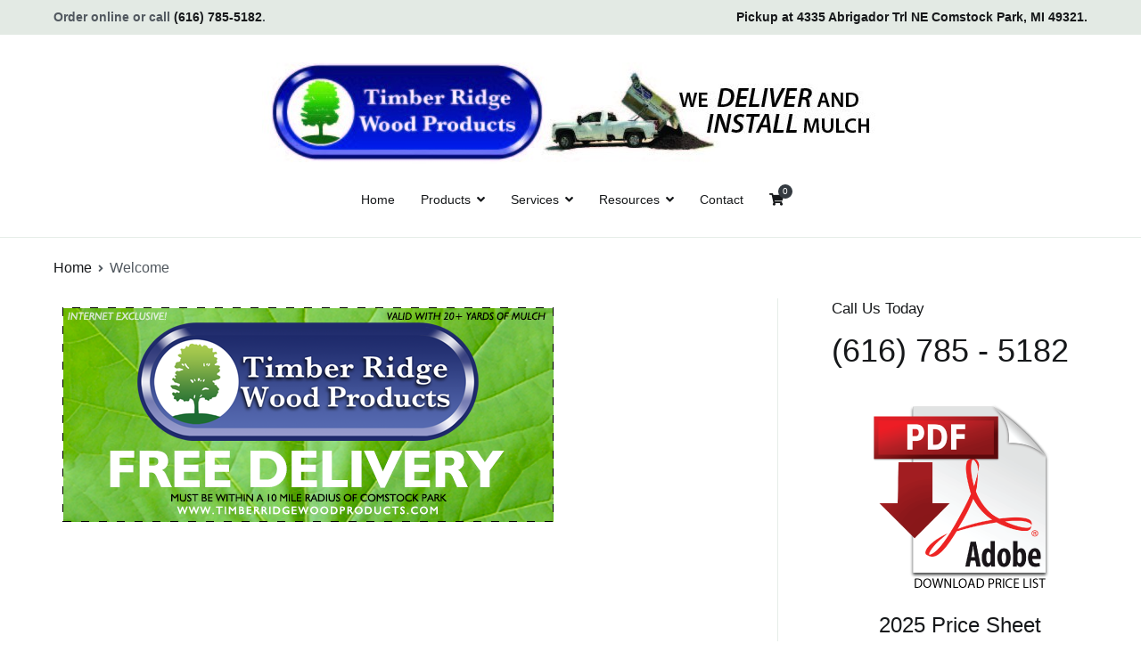

--- FILE ---
content_type: text/html; charset=UTF-8
request_url: https://www.timberridgewoodproducts.com/welcome/
body_size: 13641
content:
<!doctype html>
		<html lang="en-US">
		
	<head>

				<meta charset="UTF-8">
		<meta name="viewport" content="width=device-width, initial-scale=1">
		<link rel="profile" href="https://gmpg.org/xfn/11">
		
		<meta name='robots' content='index, follow, max-image-preview:large, max-snippet:-1, max-video-preview:-1' />
	<style>img:is([sizes="auto" i], [sizes^="auto," i]) { contain-intrinsic-size: 3000px 1500px }</style>
	
	<!-- This site is optimized with the Yoast SEO plugin v25.1 - https://yoast.com/wordpress/plugins/seo/ -->
	<title>Timber Ridge Wood Products | Local Landscape Supplies</title>
	<meta name="description" content="We offer a large selection of quality ground cover materials containing wood products, aggregates, and soils. We also supply landscaping services to the Grand Rapids, MI area." />
	<link rel="canonical" href="https://www.timberridgewoodproducts.com/welcome/" />
	<script type="application/ld+json" class="yoast-schema-graph">{"@context":"https://schema.org","@graph":[{"@type":"WebPage","@id":"https://www.timberridgewoodproducts.com/welcome/","url":"https://www.timberridgewoodproducts.com/welcome/","name":"Timber Ridge Wood Products | Local Landscape Supplies","isPartOf":{"@id":"https://www.timberridgewoodproducts.com/#website"},"primaryImageOfPage":{"@id":"https://www.timberridgewoodproducts.com/welcome/#primaryimage"},"image":{"@id":"https://www.timberridgewoodproducts.com/welcome/#primaryimage"},"thumbnailUrl":"https://timberridgewoodproducts.com/wp-content/uploads/2012/03/coupon1.png","datePublished":"2012-01-23T14:07:05+00:00","dateModified":"2015-04-01T19:14:04+00:00","description":"We offer a large selection of quality ground cover materials containing wood products, aggregates, and soils. We also supply landscaping services to the Grand Rapids, MI area.","inLanguage":"en-US","potentialAction":[{"@type":"ReadAction","target":["https://www.timberridgewoodproducts.com/welcome/"]}]},{"@type":"ImageObject","inLanguage":"en-US","@id":"https://www.timberridgewoodproducts.com/welcome/#primaryimage","url":"https://timberridgewoodproducts.com/wp-content/uploads/2012/03/coupon1.png","contentUrl":"https://timberridgewoodproducts.com/wp-content/uploads/2012/03/coupon1.png"},{"@type":"WebSite","@id":"https://www.timberridgewoodproducts.com/#website","url":"https://www.timberridgewoodproducts.com/","name":"Timber Ridge Wood Products","description":"Your Trusted Mulch Supplier in Grand Rapids, MI","publisher":{"@id":"https://www.timberridgewoodproducts.com/#organization"},"potentialAction":[{"@type":"SearchAction","target":{"@type":"EntryPoint","urlTemplate":"https://www.timberridgewoodproducts.com/?s={search_term_string}"},"query-input":{"@type":"PropertyValueSpecification","valueRequired":true,"valueName":"search_term_string"}}],"inLanguage":"en-US"},{"@type":"Organization","@id":"https://www.timberridgewoodproducts.com/#organization","name":"Timber Ridge Wood Products","url":"https://www.timberridgewoodproducts.com/","logo":{"@type":"ImageObject","inLanguage":"en-US","@id":"https://www.timberridgewoodproducts.com/#/schema/logo/image/","url":"https://www.timberridgewoodproducts.com/wp-content/uploads/2024/03/cropped-websiteheader-1.jpg","contentUrl":"https://www.timberridgewoodproducts.com/wp-content/uploads/2024/03/cropped-websiteheader-1.jpg","width":693,"height":144,"caption":"Timber Ridge Wood Products"},"image":{"@id":"https://www.timberridgewoodproducts.com/#/schema/logo/image/"}}]}</script>
	<!-- / Yoast SEO plugin. -->


<link rel="alternate" type="application/rss+xml" title="Timber Ridge Wood Products &raquo; Feed" href="https://www.timberridgewoodproducts.com/feed/" />
<link rel="alternate" type="application/rss+xml" title="Timber Ridge Wood Products &raquo; Comments Feed" href="https://www.timberridgewoodproducts.com/comments/feed/" />
<script type="text/javascript">
/* <![CDATA[ */
window._wpemojiSettings = {"baseUrl":"https:\/\/s.w.org\/images\/core\/emoji\/15.0.3\/72x72\/","ext":".png","svgUrl":"https:\/\/s.w.org\/images\/core\/emoji\/15.0.3\/svg\/","svgExt":".svg","source":{"concatemoji":"https:\/\/www.timberridgewoodproducts.com\/wp-includes\/js\/wp-emoji-release.min.js?ver=6.7.4"}};
/*! This file is auto-generated */
!function(i,n){var o,s,e;function c(e){try{var t={supportTests:e,timestamp:(new Date).valueOf()};sessionStorage.setItem(o,JSON.stringify(t))}catch(e){}}function p(e,t,n){e.clearRect(0,0,e.canvas.width,e.canvas.height),e.fillText(t,0,0);var t=new Uint32Array(e.getImageData(0,0,e.canvas.width,e.canvas.height).data),r=(e.clearRect(0,0,e.canvas.width,e.canvas.height),e.fillText(n,0,0),new Uint32Array(e.getImageData(0,0,e.canvas.width,e.canvas.height).data));return t.every(function(e,t){return e===r[t]})}function u(e,t,n){switch(t){case"flag":return n(e,"\ud83c\udff3\ufe0f\u200d\u26a7\ufe0f","\ud83c\udff3\ufe0f\u200b\u26a7\ufe0f")?!1:!n(e,"\ud83c\uddfa\ud83c\uddf3","\ud83c\uddfa\u200b\ud83c\uddf3")&&!n(e,"\ud83c\udff4\udb40\udc67\udb40\udc62\udb40\udc65\udb40\udc6e\udb40\udc67\udb40\udc7f","\ud83c\udff4\u200b\udb40\udc67\u200b\udb40\udc62\u200b\udb40\udc65\u200b\udb40\udc6e\u200b\udb40\udc67\u200b\udb40\udc7f");case"emoji":return!n(e,"\ud83d\udc26\u200d\u2b1b","\ud83d\udc26\u200b\u2b1b")}return!1}function f(e,t,n){var r="undefined"!=typeof WorkerGlobalScope&&self instanceof WorkerGlobalScope?new OffscreenCanvas(300,150):i.createElement("canvas"),a=r.getContext("2d",{willReadFrequently:!0}),o=(a.textBaseline="top",a.font="600 32px Arial",{});return e.forEach(function(e){o[e]=t(a,e,n)}),o}function t(e){var t=i.createElement("script");t.src=e,t.defer=!0,i.head.appendChild(t)}"undefined"!=typeof Promise&&(o="wpEmojiSettingsSupports",s=["flag","emoji"],n.supports={everything:!0,everythingExceptFlag:!0},e=new Promise(function(e){i.addEventListener("DOMContentLoaded",e,{once:!0})}),new Promise(function(t){var n=function(){try{var e=JSON.parse(sessionStorage.getItem(o));if("object"==typeof e&&"number"==typeof e.timestamp&&(new Date).valueOf()<e.timestamp+604800&&"object"==typeof e.supportTests)return e.supportTests}catch(e){}return null}();if(!n){if("undefined"!=typeof Worker&&"undefined"!=typeof OffscreenCanvas&&"undefined"!=typeof URL&&URL.createObjectURL&&"undefined"!=typeof Blob)try{var e="postMessage("+f.toString()+"("+[JSON.stringify(s),u.toString(),p.toString()].join(",")+"));",r=new Blob([e],{type:"text/javascript"}),a=new Worker(URL.createObjectURL(r),{name:"wpTestEmojiSupports"});return void(a.onmessage=function(e){c(n=e.data),a.terminate(),t(n)})}catch(e){}c(n=f(s,u,p))}t(n)}).then(function(e){for(var t in e)n.supports[t]=e[t],n.supports.everything=n.supports.everything&&n.supports[t],"flag"!==t&&(n.supports.everythingExceptFlag=n.supports.everythingExceptFlag&&n.supports[t]);n.supports.everythingExceptFlag=n.supports.everythingExceptFlag&&!n.supports.flag,n.DOMReady=!1,n.readyCallback=function(){n.DOMReady=!0}}).then(function(){return e}).then(function(){var e;n.supports.everything||(n.readyCallback(),(e=n.source||{}).concatemoji?t(e.concatemoji):e.wpemoji&&e.twemoji&&(t(e.twemoji),t(e.wpemoji)))}))}((window,document),window._wpemojiSettings);
/* ]]> */
</script>
<style id='wp-emoji-styles-inline-css' type='text/css'>

	img.wp-smiley, img.emoji {
		display: inline !important;
		border: none !important;
		box-shadow: none !important;
		height: 1em !important;
		width: 1em !important;
		margin: 0 0.07em !important;
		vertical-align: -0.1em !important;
		background: none !important;
		padding: 0 !important;
	}
</style>
<link rel='stylesheet' id='wp-block-library-css' href='https://www.timberridgewoodproducts.com/wp-includes/css/dist/block-library/style.min.css?ver=6.7.4' type='text/css' media='all' />
<style id='wp-block-library-theme-inline-css' type='text/css'>
.wp-block-audio :where(figcaption){color:#555;font-size:13px;text-align:center}.is-dark-theme .wp-block-audio :where(figcaption){color:#ffffffa6}.wp-block-audio{margin:0 0 1em}.wp-block-code{border:1px solid #ccc;border-radius:4px;font-family:Menlo,Consolas,monaco,monospace;padding:.8em 1em}.wp-block-embed :where(figcaption){color:#555;font-size:13px;text-align:center}.is-dark-theme .wp-block-embed :where(figcaption){color:#ffffffa6}.wp-block-embed{margin:0 0 1em}.blocks-gallery-caption{color:#555;font-size:13px;text-align:center}.is-dark-theme .blocks-gallery-caption{color:#ffffffa6}:root :where(.wp-block-image figcaption){color:#555;font-size:13px;text-align:center}.is-dark-theme :root :where(.wp-block-image figcaption){color:#ffffffa6}.wp-block-image{margin:0 0 1em}.wp-block-pullquote{border-bottom:4px solid;border-top:4px solid;color:currentColor;margin-bottom:1.75em}.wp-block-pullquote cite,.wp-block-pullquote footer,.wp-block-pullquote__citation{color:currentColor;font-size:.8125em;font-style:normal;text-transform:uppercase}.wp-block-quote{border-left:.25em solid;margin:0 0 1.75em;padding-left:1em}.wp-block-quote cite,.wp-block-quote footer{color:currentColor;font-size:.8125em;font-style:normal;position:relative}.wp-block-quote:where(.has-text-align-right){border-left:none;border-right:.25em solid;padding-left:0;padding-right:1em}.wp-block-quote:where(.has-text-align-center){border:none;padding-left:0}.wp-block-quote.is-large,.wp-block-quote.is-style-large,.wp-block-quote:where(.is-style-plain){border:none}.wp-block-search .wp-block-search__label{font-weight:700}.wp-block-search__button{border:1px solid #ccc;padding:.375em .625em}:where(.wp-block-group.has-background){padding:1.25em 2.375em}.wp-block-separator.has-css-opacity{opacity:.4}.wp-block-separator{border:none;border-bottom:2px solid;margin-left:auto;margin-right:auto}.wp-block-separator.has-alpha-channel-opacity{opacity:1}.wp-block-separator:not(.is-style-wide):not(.is-style-dots){width:100px}.wp-block-separator.has-background:not(.is-style-dots){border-bottom:none;height:1px}.wp-block-separator.has-background:not(.is-style-wide):not(.is-style-dots){height:2px}.wp-block-table{margin:0 0 1em}.wp-block-table td,.wp-block-table th{word-break:normal}.wp-block-table :where(figcaption){color:#555;font-size:13px;text-align:center}.is-dark-theme .wp-block-table :where(figcaption){color:#ffffffa6}.wp-block-video :where(figcaption){color:#555;font-size:13px;text-align:center}.is-dark-theme .wp-block-video :where(figcaption){color:#ffffffa6}.wp-block-video{margin:0 0 1em}:root :where(.wp-block-template-part.has-background){margin-bottom:0;margin-top:0;padding:1.25em 2.375em}
</style>
<style id='classic-theme-styles-inline-css' type='text/css'>
/*! This file is auto-generated */
.wp-block-button__link{color:#fff;background-color:#32373c;border-radius:9999px;box-shadow:none;text-decoration:none;padding:calc(.667em + 2px) calc(1.333em + 2px);font-size:1.125em}.wp-block-file__button{background:#32373c;color:#fff;text-decoration:none}
</style>
<style id='global-styles-inline-css' type='text/css'>
:root{--wp--preset--aspect-ratio--square: 1;--wp--preset--aspect-ratio--4-3: 4/3;--wp--preset--aspect-ratio--3-4: 3/4;--wp--preset--aspect-ratio--3-2: 3/2;--wp--preset--aspect-ratio--2-3: 2/3;--wp--preset--aspect-ratio--16-9: 16/9;--wp--preset--aspect-ratio--9-16: 9/16;--wp--preset--color--black: #000000;--wp--preset--color--cyan-bluish-gray: #abb8c3;--wp--preset--color--white: #ffffff;--wp--preset--color--pale-pink: #f78da7;--wp--preset--color--vivid-red: #cf2e2e;--wp--preset--color--luminous-vivid-orange: #ff6900;--wp--preset--color--luminous-vivid-amber: #fcb900;--wp--preset--color--light-green-cyan: #7bdcb5;--wp--preset--color--vivid-green-cyan: #00d084;--wp--preset--color--pale-cyan-blue: #8ed1fc;--wp--preset--color--vivid-cyan-blue: #0693e3;--wp--preset--color--vivid-purple: #9b51e0;--wp--preset--gradient--vivid-cyan-blue-to-vivid-purple: linear-gradient(135deg,rgba(6,147,227,1) 0%,rgb(155,81,224) 100%);--wp--preset--gradient--light-green-cyan-to-vivid-green-cyan: linear-gradient(135deg,rgb(122,220,180) 0%,rgb(0,208,130) 100%);--wp--preset--gradient--luminous-vivid-amber-to-luminous-vivid-orange: linear-gradient(135deg,rgba(252,185,0,1) 0%,rgba(255,105,0,1) 100%);--wp--preset--gradient--luminous-vivid-orange-to-vivid-red: linear-gradient(135deg,rgba(255,105,0,1) 0%,rgb(207,46,46) 100%);--wp--preset--gradient--very-light-gray-to-cyan-bluish-gray: linear-gradient(135deg,rgb(238,238,238) 0%,rgb(169,184,195) 100%);--wp--preset--gradient--cool-to-warm-spectrum: linear-gradient(135deg,rgb(74,234,220) 0%,rgb(151,120,209) 20%,rgb(207,42,186) 40%,rgb(238,44,130) 60%,rgb(251,105,98) 80%,rgb(254,248,76) 100%);--wp--preset--gradient--blush-light-purple: linear-gradient(135deg,rgb(255,206,236) 0%,rgb(152,150,240) 100%);--wp--preset--gradient--blush-bordeaux: linear-gradient(135deg,rgb(254,205,165) 0%,rgb(254,45,45) 50%,rgb(107,0,62) 100%);--wp--preset--gradient--luminous-dusk: linear-gradient(135deg,rgb(255,203,112) 0%,rgb(199,81,192) 50%,rgb(65,88,208) 100%);--wp--preset--gradient--pale-ocean: linear-gradient(135deg,rgb(255,245,203) 0%,rgb(182,227,212) 50%,rgb(51,167,181) 100%);--wp--preset--gradient--electric-grass: linear-gradient(135deg,rgb(202,248,128) 0%,rgb(113,206,126) 100%);--wp--preset--gradient--midnight: linear-gradient(135deg,rgb(2,3,129) 0%,rgb(40,116,252) 100%);--wp--preset--font-size--small: 13px;--wp--preset--font-size--medium: 20px;--wp--preset--font-size--large: 36px;--wp--preset--font-size--x-large: 42px;--wp--preset--spacing--20: 0.44rem;--wp--preset--spacing--30: 0.67rem;--wp--preset--spacing--40: 1rem;--wp--preset--spacing--50: 1.5rem;--wp--preset--spacing--60: 2.25rem;--wp--preset--spacing--70: 3.38rem;--wp--preset--spacing--80: 5.06rem;--wp--preset--shadow--natural: 6px 6px 9px rgba(0, 0, 0, 0.2);--wp--preset--shadow--deep: 12px 12px 50px rgba(0, 0, 0, 0.4);--wp--preset--shadow--sharp: 6px 6px 0px rgba(0, 0, 0, 0.2);--wp--preset--shadow--outlined: 6px 6px 0px -3px rgba(255, 255, 255, 1), 6px 6px rgba(0, 0, 0, 1);--wp--preset--shadow--crisp: 6px 6px 0px rgba(0, 0, 0, 1);}:where(.is-layout-flex){gap: 0.5em;}:where(.is-layout-grid){gap: 0.5em;}body .is-layout-flex{display: flex;}.is-layout-flex{flex-wrap: wrap;align-items: center;}.is-layout-flex > :is(*, div){margin: 0;}body .is-layout-grid{display: grid;}.is-layout-grid > :is(*, div){margin: 0;}:where(.wp-block-columns.is-layout-flex){gap: 2em;}:where(.wp-block-columns.is-layout-grid){gap: 2em;}:where(.wp-block-post-template.is-layout-flex){gap: 1.25em;}:where(.wp-block-post-template.is-layout-grid){gap: 1.25em;}.has-black-color{color: var(--wp--preset--color--black) !important;}.has-cyan-bluish-gray-color{color: var(--wp--preset--color--cyan-bluish-gray) !important;}.has-white-color{color: var(--wp--preset--color--white) !important;}.has-pale-pink-color{color: var(--wp--preset--color--pale-pink) !important;}.has-vivid-red-color{color: var(--wp--preset--color--vivid-red) !important;}.has-luminous-vivid-orange-color{color: var(--wp--preset--color--luminous-vivid-orange) !important;}.has-luminous-vivid-amber-color{color: var(--wp--preset--color--luminous-vivid-amber) !important;}.has-light-green-cyan-color{color: var(--wp--preset--color--light-green-cyan) !important;}.has-vivid-green-cyan-color{color: var(--wp--preset--color--vivid-green-cyan) !important;}.has-pale-cyan-blue-color{color: var(--wp--preset--color--pale-cyan-blue) !important;}.has-vivid-cyan-blue-color{color: var(--wp--preset--color--vivid-cyan-blue) !important;}.has-vivid-purple-color{color: var(--wp--preset--color--vivid-purple) !important;}.has-black-background-color{background-color: var(--wp--preset--color--black) !important;}.has-cyan-bluish-gray-background-color{background-color: var(--wp--preset--color--cyan-bluish-gray) !important;}.has-white-background-color{background-color: var(--wp--preset--color--white) !important;}.has-pale-pink-background-color{background-color: var(--wp--preset--color--pale-pink) !important;}.has-vivid-red-background-color{background-color: var(--wp--preset--color--vivid-red) !important;}.has-luminous-vivid-orange-background-color{background-color: var(--wp--preset--color--luminous-vivid-orange) !important;}.has-luminous-vivid-amber-background-color{background-color: var(--wp--preset--color--luminous-vivid-amber) !important;}.has-light-green-cyan-background-color{background-color: var(--wp--preset--color--light-green-cyan) !important;}.has-vivid-green-cyan-background-color{background-color: var(--wp--preset--color--vivid-green-cyan) !important;}.has-pale-cyan-blue-background-color{background-color: var(--wp--preset--color--pale-cyan-blue) !important;}.has-vivid-cyan-blue-background-color{background-color: var(--wp--preset--color--vivid-cyan-blue) !important;}.has-vivid-purple-background-color{background-color: var(--wp--preset--color--vivid-purple) !important;}.has-black-border-color{border-color: var(--wp--preset--color--black) !important;}.has-cyan-bluish-gray-border-color{border-color: var(--wp--preset--color--cyan-bluish-gray) !important;}.has-white-border-color{border-color: var(--wp--preset--color--white) !important;}.has-pale-pink-border-color{border-color: var(--wp--preset--color--pale-pink) !important;}.has-vivid-red-border-color{border-color: var(--wp--preset--color--vivid-red) !important;}.has-luminous-vivid-orange-border-color{border-color: var(--wp--preset--color--luminous-vivid-orange) !important;}.has-luminous-vivid-amber-border-color{border-color: var(--wp--preset--color--luminous-vivid-amber) !important;}.has-light-green-cyan-border-color{border-color: var(--wp--preset--color--light-green-cyan) !important;}.has-vivid-green-cyan-border-color{border-color: var(--wp--preset--color--vivid-green-cyan) !important;}.has-pale-cyan-blue-border-color{border-color: var(--wp--preset--color--pale-cyan-blue) !important;}.has-vivid-cyan-blue-border-color{border-color: var(--wp--preset--color--vivid-cyan-blue) !important;}.has-vivid-purple-border-color{border-color: var(--wp--preset--color--vivid-purple) !important;}.has-vivid-cyan-blue-to-vivid-purple-gradient-background{background: var(--wp--preset--gradient--vivid-cyan-blue-to-vivid-purple) !important;}.has-light-green-cyan-to-vivid-green-cyan-gradient-background{background: var(--wp--preset--gradient--light-green-cyan-to-vivid-green-cyan) !important;}.has-luminous-vivid-amber-to-luminous-vivid-orange-gradient-background{background: var(--wp--preset--gradient--luminous-vivid-amber-to-luminous-vivid-orange) !important;}.has-luminous-vivid-orange-to-vivid-red-gradient-background{background: var(--wp--preset--gradient--luminous-vivid-orange-to-vivid-red) !important;}.has-very-light-gray-to-cyan-bluish-gray-gradient-background{background: var(--wp--preset--gradient--very-light-gray-to-cyan-bluish-gray) !important;}.has-cool-to-warm-spectrum-gradient-background{background: var(--wp--preset--gradient--cool-to-warm-spectrum) !important;}.has-blush-light-purple-gradient-background{background: var(--wp--preset--gradient--blush-light-purple) !important;}.has-blush-bordeaux-gradient-background{background: var(--wp--preset--gradient--blush-bordeaux) !important;}.has-luminous-dusk-gradient-background{background: var(--wp--preset--gradient--luminous-dusk) !important;}.has-pale-ocean-gradient-background{background: var(--wp--preset--gradient--pale-ocean) !important;}.has-electric-grass-gradient-background{background: var(--wp--preset--gradient--electric-grass) !important;}.has-midnight-gradient-background{background: var(--wp--preset--gradient--midnight) !important;}.has-small-font-size{font-size: var(--wp--preset--font-size--small) !important;}.has-medium-font-size{font-size: var(--wp--preset--font-size--medium) !important;}.has-large-font-size{font-size: var(--wp--preset--font-size--large) !important;}.has-x-large-font-size{font-size: var(--wp--preset--font-size--x-large) !important;}
:where(.wp-block-post-template.is-layout-flex){gap: 1.25em;}:where(.wp-block-post-template.is-layout-grid){gap: 1.25em;}
:where(.wp-block-columns.is-layout-flex){gap: 2em;}:where(.wp-block-columns.is-layout-grid){gap: 2em;}
:root :where(.wp-block-pullquote){font-size: 1.5em;line-height: 1.6;}
</style>
<link rel='stylesheet' id='owl.carousel.css-css' href='https://www.timberridgewoodproducts.com/wp-content/plugins/showcase-visual-composer-addon/assets/css/owl.carousel.min.css?ver=1.3.3' type='text/css' media='' />
<link rel='stylesheet' id='owl.theme.css-css' href='https://www.timberridgewoodproducts.com/wp-content/plugins/showcase-visual-composer-addon/assets/css/owl.theme.min.css?ver=1.3.3' type='text/css' media='' />
<link rel='stylesheet' id='sc.vc.addon.style-css' href='https://www.timberridgewoodproducts.com/wp-content/plugins/showcase-visual-composer-addon/assets/css/style.min.css?ver=1.0.4' type='text/css' media='' />
<link rel='stylesheet' id='woocommerce-layout-css' href='https://www.timberridgewoodproducts.com/wp-content/plugins/woocommerce/assets/css/woocommerce-layout.css?ver=10.3.7' type='text/css' media='all' />
<link rel='stylesheet' id='woocommerce-smallscreen-css' href='https://www.timberridgewoodproducts.com/wp-content/plugins/woocommerce/assets/css/woocommerce-smallscreen.css?ver=10.3.7' type='text/css' media='only screen and (max-width: 768px)' />
<link rel='stylesheet' id='woocommerce-general-css' href='https://www.timberridgewoodproducts.com/wp-content/plugins/woocommerce/assets/css/woocommerce.css?ver=10.3.7' type='text/css' media='all' />
<style id='woocommerce-inline-inline-css' type='text/css'>
.woocommerce form .form-row .required { visibility: visible; }
</style>
<link rel='stylesheet' id='brands-styles-css' href='https://www.timberridgewoodproducts.com/wp-content/plugins/woocommerce/assets/css/brands.css?ver=10.3.7' type='text/css' media='all' />
<link rel='stylesheet' id='font-awesome-css' href='https://www.timberridgewoodproducts.com/wp-content/plugins/elementor/assets/lib/font-awesome/css/font-awesome.min.css?ver=4.7.0' type='text/css' media='all' />
<link rel='stylesheet' id='zakra-style-css' href='https://www.timberridgewoodproducts.com/wp-content/themes/zakra/style.css?ver=6.7.4' type='text/css' media='all' />
<style id='zakra-style-inline-css' type='text/css'>
a:hover, a:focus,  .tg-primary-menu > div ul li:hover > a,  .tg-primary-menu > div ul li.current_page_item > a, .tg-primary-menu > div ul li.current-menu-item > a,  .tg-mobile-navigation > div ul li.current_page_item > a, .tg-mobile-navigation > div ul li.current-menu-item > a,  .entry-content a,  .tg-meta-style-two .entry-meta span, .tg-meta-style-two .entry-meta a{color: #118730;}.tg-primary-menu.tg-primary-menu--style-underline > div > ul > li.current_page_item > a::before, .tg-primary-menu.tg-primary-menu--style-underline > div > ul > li.current-menu-item > a::before, .tg-primary-menu.tg-primary-menu--style-left-border > div > ul > li.current_page_item > a::before, .tg-primary-menu.tg-primary-menu--style-left-border > div > ul > li.current-menu-item > a::before, .tg-primary-menu.tg-primary-menu--style-right-border > div > ul > li.current_page_item > a::before, .tg-primary-menu.tg-primary-menu--style-right-border > div > ul > li.current-menu-item > a::before, .tg-scroll-to-top:hover, button, input[type="button"], input[type="reset"], input[type="submit"], .tg-primary-menu > div ul li.tg-header-button-wrap a{background-color: #118730;}.tg-site-header, .tg-primary-menu, .tg-primary-menu > div ul li ul, .tg-primary-menu > div ul li ul li a, .posts-navigation, #comments, .widget ul li, .post-navigation, #secondary, .tg-site-footer .tg-site-footer-widgets, .tg-site-footer .tg-site-footer-bar .tg-container{border-color: #e6ede8;}hr .tg-container--separate, {background-color: #e6ede8;}
.entry-content a{color: #199e31;}
h1, h2, h3, h4, h5, h6{font-family: -apple-system, blinkmacsystemfont, segoe ui, roboto, oxygen-sans, ubuntu, cantarell, helvetica neue, helvetica, arial, sans-serif;font-size: 2.5rem;line-height: 1.3;color: #16181a;}
.tg-site-header .tg-site-header-top{background-color: #e3eae4;background-image: ;background-repeat: repeat;background-position: center center;background-size: contain;background-attachment: scroll;}
.tg-page-header{padding: 20px 0px 0px 0px;}
.tg-site-footer .tg-site-footer-bar a{color: #21722a;}
.tg-scroll-to-top{background-color: #21722a;}
</style>
<link rel='stylesheet' id='zakra-woocommerce-style-css' href='https://www.timberridgewoodproducts.com/wp-content/themes/zakra/assets/css/woocommerce.css?ver=1.5.6' type='text/css' media='all' />
<style id='zakra-woocommerce-style-inline-css' type='text/css'>
.woocommerce ul.products li.product .woocommerce-loop-product__title:hover,
							.woocommerce nav.woocommerce-pagination ul li a, .woocommerce nav.woocommerce-pagination ul li span,
							.woocommerce div.product p.price, .woocommerce div.product span.price,
							.woocommerce div.product .woocommerce-tabs ul.tabs li.active a,
							.woocommerce .widget_price_filter .price_slider_amount .button{color: #118730;}.woocommerce span.onsale, .woocommerce ul.products a.button,
							.woocommerce a.button, .woocommerce a.button.alt, .woocommerce button.button, .woocommerce button.button.alt,
							.woocommerce nav.woocommerce-pagination ul li span.current,
							.woocommerce nav.woocommerce-pagination ul li a:hover, .woocommerce nav.woocommerce-pagination ul li a:focus,
							.woocommerce div.product form.cart .button,
							.woocommerce div.product .woocommerce-tabs #respond input#submit,
							.woocommerce .widget_product_search .woocommerce-product-search button[type="submit"],
							.woocommerce .widget_price_filter .ui-slider-horizontal .ui-slider-range,
							.woocommerce .widget_price_filter .price_slider_amount .button:hover{background-color: #118730;}.woocommerce nav.woocommerce-pagination ul li,
							.woocommerce div.product .woocommerce-tabs ul.tabs li.active,
							.woocommerce .widget_price_filter .ui-slider .ui-slider-handle,
							.woocommerce .widget_price_filter .price_slider_amount .button{border-color: #118730;}
</style>
<script type="text/javascript" src="https://www.timberridgewoodproducts.com/wp-includes/js/jquery/jquery.min.js?ver=3.7.1" id="jquery-core-js"></script>
<script type="text/javascript" src="https://www.timberridgewoodproducts.com/wp-includes/js/jquery/jquery-migrate.min.js?ver=3.4.1" id="jquery-migrate-js"></script>
<script type="text/javascript" src="https://www.timberridgewoodproducts.com/wp-content/plugins/woocommerce/assets/js/jquery-blockui/jquery.blockUI.min.js?ver=2.7.0-wc.10.3.7" id="wc-jquery-blockui-js" defer="defer" data-wp-strategy="defer"></script>
<script type="text/javascript" id="wc-add-to-cart-js-extra">
/* <![CDATA[ */
var wc_add_to_cart_params = {"ajax_url":"\/wp-admin\/admin-ajax.php","wc_ajax_url":"\/?wc-ajax=%%endpoint%%","i18n_view_cart":"View cart","cart_url":"https:\/\/www.timberridgewoodproducts.com\/cart\/","is_cart":"","cart_redirect_after_add":"no"};
/* ]]> */
</script>
<script type="text/javascript" src="https://www.timberridgewoodproducts.com/wp-content/plugins/woocommerce/assets/js/frontend/add-to-cart.min.js?ver=10.3.7" id="wc-add-to-cart-js" defer="defer" data-wp-strategy="defer"></script>
<script type="text/javascript" src="https://www.timberridgewoodproducts.com/wp-content/plugins/woocommerce/assets/js/js-cookie/js.cookie.min.js?ver=2.1.4-wc.10.3.7" id="wc-js-cookie-js" defer="defer" data-wp-strategy="defer"></script>
<script type="text/javascript" id="woocommerce-js-extra">
/* <![CDATA[ */
var woocommerce_params = {"ajax_url":"\/wp-admin\/admin-ajax.php","wc_ajax_url":"\/?wc-ajax=%%endpoint%%","i18n_password_show":"Show password","i18n_password_hide":"Hide password"};
/* ]]> */
</script>
<script type="text/javascript" src="https://www.timberridgewoodproducts.com/wp-content/plugins/woocommerce/assets/js/frontend/woocommerce.min.js?ver=10.3.7" id="woocommerce-js" defer="defer" data-wp-strategy="defer"></script>
<link rel="https://api.w.org/" href="https://www.timberridgewoodproducts.com/wp-json/" /><link rel="alternate" title="JSON" type="application/json" href="https://www.timberridgewoodproducts.com/wp-json/wp/v2/pages/72" /><link rel="EditURI" type="application/rsd+xml" title="RSD" href="https://www.timberridgewoodproducts.com/xmlrpc.php?rsd" />
<meta name="generator" content="WordPress 6.7.4" />
<meta name="generator" content="WooCommerce 10.3.7" />
<link rel='shortlink' href='https://www.timberridgewoodproducts.com/?p=72' />
<link rel="alternate" title="oEmbed (JSON)" type="application/json+oembed" href="https://www.timberridgewoodproducts.com/wp-json/oembed/1.0/embed?url=https%3A%2F%2Fwww.timberridgewoodproducts.com%2Fwelcome%2F" />
<link rel="alternate" title="oEmbed (XML)" type="text/xml+oembed" href="https://www.timberridgewoodproducts.com/wp-json/oembed/1.0/embed?url=https%3A%2F%2Fwww.timberridgewoodproducts.com%2Fwelcome%2F&#038;format=xml" />
		<style id="background-color-css">
			body.custom-background #page { background-color: # }
		</style>
			<noscript><style>.woocommerce-product-gallery{ opacity: 1 !important; }</style></noscript>
			<style type="text/css">
						.site-title,
			.site-description {
				position: absolute;
				clip: rect(1px, 1px, 1px, 1px);
			}

					</style>
		<link rel="icon" href="https://www.timberridgewoodproducts.com/wp-content/uploads/2018/01/leaf-icon-50x50.png" sizes="32x32" />
<link rel="icon" href="https://www.timberridgewoodproducts.com/wp-content/uploads/2018/01/leaf-icon.png" sizes="192x192" />
<link rel="apple-touch-icon" href="https://www.timberridgewoodproducts.com/wp-content/uploads/2018/01/leaf-icon.png" />
<meta name="msapplication-TileImage" content="https://www.timberridgewoodproducts.com/wp-content/uploads/2018/01/leaf-icon.png" />
		<style type="text/css" id="wp-custom-css">
			.tg-site-header-top{
	display: block !important;
}
div.pbSubmit {visibility:hidden}

@media screen and (max-width:600px)
{
	.tg-site-header-top{
	font-size:.7em !important;

	}
	
}		</style>
		
	</head>

<body data-rsssl=1 class="page-template-default page page-id-72 wp-custom-logo theme-zakra woocommerce-no-js tg-site-layout--right tg-container--wide has-breadcrumbs woocommerce-active elementor-default elementor-kit-2766">


<div id="page" class="site tg-site">
				<a class="skip-link screen-reader-text" href="#content">Skip to content</a>
		

	<header id="masthead" class="site-header tg-site-header tg-site-header--center">

		
		<div class="tg-site-header-top">
			<div class="tg-header-container tg-container tg-container--flex tg-container--flex-center">
				<div class="tg-header-top-left-content">

					<strong>Order online or call <a href="tel:6167855182">(616) 785-5182</a>.</strong>
				</div>
				<!-- /.tg-header-top-left-content -->
				<div class="tg-header-top-right-content">

					<a href="https://www.google.com/maps/place/Timber+Ridge+Wood+Products/@43.0444972,-85.6556883,15z/data=!4m2!3m1!1s0x0:0x532d21e1c43f1b40?sa=X&amp;ved=2ahUKEwiqpval1uDvAhXXX80KHVHACu0Q_BIwEnoECBwQBQ"><strong>Pickup at 4335 Abrigador Trl NE
Comstock Park, MI 49321.</strong></a>
				</div>
				<!-- /.tg-header-top-right-content -->
			</div>
			<!-- /.tg-container -->
		</div>
		<!-- /.tg-site-header-top -->

		

	<div class="tg-site-header-bottom">
	<div class="tg-header-container tg-container tg-container--flex tg-container--flex-center tg-container--flex-space-between">

		
		
			<div class="tg-block tg-block--one">

						<div class="site-branding">
			<a href="https://www.timberridgewoodproducts.com/" class="custom-logo-link" rel="home"><img width="693" height="144" src="https://www.timberridgewoodproducts.com/wp-content/uploads/2024/03/cropped-websiteheader-1.jpg" class="custom-logo" alt="Timber Ridge Wood Products" decoding="async" fetchpriority="high" srcset="" sizes="(max-width: 693px) 100vw, 693px" /></a>			<div class="site-info-wrap">
									<p class="site-title">
						<a href="https://www.timberridgewoodproducts.com/" rel="home">Timber Ridge Wood Products</a>
					</p>
										<p class="site-description">Your Trusted Mulch Supplier in Grand Rapids, MI</p>
							</div>

		</div><!-- .site-branding -->
		
			</div> <!-- /.tg-site-header__block--one -->

			
			<div class="tg-block tg-block--two">

						<nav id="site-navigation"
			 class="main-navigation tg-primary-menu tg-primary-menu--style-underline tg-extra-menus">
			<div class="menu"><ul id="primary-menu" class="menu-primary"><li id="menu-item-1095" class="menu-item menu-item-type-post_type menu-item-object-page menu-item-home menu-item-1095"><a href="https://www.timberridgewoodproducts.com/">Home</a></li>
<li id="menu-item-1466" class="menu-item menu-item-type-post_type menu-item-object-page menu-item-has-children menu-item-1466"><a href="https://www.timberridgewoodproducts.com/online-store/">Products</a>
<ul class="sub-menu">
	<li id="menu-item-937" class="menu-item menu-item-type-post_type menu-item-object-page menu-item-has-children menu-item-937"><a href="https://www.timberridgewoodproducts.com/mulches/">Mulches</a>
	<ul class="sub-menu">
		<li id="menu-item-1100" class="menu-item menu-item-type-post_type menu-item-object-product menu-item-1100"><a href="https://www.timberridgewoodproducts.com/product/double-shredded-hardwood/">Double Shredded Hardwood</a></li>
		<li id="menu-item-1103" class="menu-item menu-item-type-post_type menu-item-object-product menu-item-1103"><a href="https://www.timberridgewoodproducts.com/product/triple-shredded-perennial-mulch/">Triple Shredded Perennial Mulch</a></li>
		<li id="menu-item-1097" class="menu-item menu-item-type-post_type menu-item-object-product menu-item-1097"><a href="https://www.timberridgewoodproducts.com/product/premium-color-enhanced-dark-brown/">Color Enhanced Dark Brown</a></li>
		<li id="menu-item-1098" class="menu-item menu-item-type-post_type menu-item-object-product menu-item-1098"><a href="https://www.timberridgewoodproducts.com/product/premium-color-enhanced-red-mulch/">Color Enhanced Burgundy Red Mulch</a></li>
		<li id="menu-item-1096" class="menu-item menu-item-type-post_type menu-item-object-product menu-item-1096"><a href="https://www.timberridgewoodproducts.com/product/premium-color-enhanced-black-mulch/">Color Enhanced Black Mulch</a></li>
		<li id="menu-item-4688" class="menu-item menu-item-type-custom menu-item-object-custom menu-item-4688"><a href="https://www.timberridgewoodproducts.com/product/color-enhanced-mocha-brown/">Color Enhanced Mocha</a></li>
		<li id="menu-item-1102" class="menu-item menu-item-type-post_type menu-item-object-product menu-item-1102"><a href="https://www.timberridgewoodproducts.com/product/premium-cedar-mulch/">Premium Cedar Mulch (not available for installation)</a></li>
		<li id="menu-item-2803" class="menu-item menu-item-type-custom menu-item-object-custom menu-item-2803"><a href="https://www.timberridgewoodproducts.com/product/certified-playground-mulch/">Certified Playground Mulch</a></li>
		<li id="menu-item-4226" class="menu-item menu-item-type-custom menu-item-object-custom menu-item-4226"><a href="https://www.timberridgewoodproducts.com/product/trail-mix/">Trail Mix</a></li>
	</ul>
</li>
	<li id="menu-item-940" class="menu-item menu-item-type-post_type menu-item-object-page menu-item-has-children menu-item-940"><a href="https://www.timberridgewoodproducts.com/aggregates-soils/">Aggregates &#038; Soils</a>
	<ul class="sub-menu">
		<li id="menu-item-4361" class="menu-item menu-item-type-custom menu-item-object-custom menu-item-4361"><a href="https://www.timberridgewoodproducts.com/product/screened-topsoil/">Screened Topsoil</a></li>
		<li id="menu-item-4362" class="menu-item menu-item-type-custom menu-item-object-custom menu-item-4362"><a href="https://www.timberridgewoodproducts.com/product/garden-compost/">Garden Compost</a></li>
		<li id="menu-item-4363" class="menu-item menu-item-type-custom menu-item-object-custom menu-item-4363"><a href="https://www.timberridgewoodproducts.com/product/beach-sand/">Play Sand</a></li>
		<li id="menu-item-4364" class="menu-item menu-item-type-custom menu-item-object-custom menu-item-4364"><a href="https://www.timberridgewoodproducts.com/product/crushed-concrete/">Crushed Concrete</a></li>
		<li id="menu-item-4365" class="menu-item menu-item-type-custom menu-item-object-custom menu-item-4365"><a href="https://www.timberridgewoodproducts.com/product/processed-asphalt/">Premium Asphalt Millings</a></li>
		<li id="menu-item-4366" class="menu-item menu-item-type-custom menu-item-object-custom menu-item-4366"><a href="https://www.timberridgewoodproducts.com/product/chips-dust/">Chips &#038; Dust</a></li>
		<li id="menu-item-4367" class="menu-item menu-item-type-custom menu-item-object-custom menu-item-4367"><a href="https://www.timberridgewoodproducts.com/product/1in-washed-stone/">1&#8243; &#8211; 2&#8243; Washed Stone</a></li>
		<li id="menu-item-4368" class="menu-item menu-item-type-custom menu-item-object-custom menu-item-4368"><a href="https://www.timberridgewoodproducts.com/product/pea-gravel/">3/8&#8243; Pea Stone</a></li>
		<li id="menu-item-4369" class="menu-item menu-item-type-custom menu-item-object-custom menu-item-4369"><a href="https://www.timberridgewoodproducts.com/product/limestone/">Limestone</a></li>
		<li id="menu-item-4370" class="menu-item menu-item-type-custom menu-item-object-custom menu-item-4370"><a href="https://www.timberridgewoodproducts.com/product/1-crushed-stone/">1&#8243; Crushed Stone</a></li>
		<li id="menu-item-4371" class="menu-item menu-item-type-custom menu-item-object-custom menu-item-4371"><a href="https://www.timberridgewoodproducts.com/product/3-5-washed-stone/">3&#8243; &#8211; 5&#8243; Washed Stone</a></li>
		<li id="menu-item-4742" class="menu-item menu-item-type-custom menu-item-object-custom menu-item-4742"><a href="https://www.timberridgewoodproducts.com/product/mossfix-topsoil/">MossFix</a></li>
		<li id="menu-item-4744" class="menu-item menu-item-type-custom menu-item-object-custom menu-item-4744"><a href="https://www.timberridgewoodproducts.com/product/greenstart/">GreenStart Seeding Soil</a></li>
		<li id="menu-item-4743" class="menu-item menu-item-type-custom menu-item-object-custom menu-item-4743"><a href="https://www.timberridgewoodproducts.com/product/dog-patch-fix/">DogPatch Fix</a></li>
		<li id="menu-item-4740" class="menu-item menu-item-type-custom menu-item-object-custom menu-item-4740"><a href="https://www.timberridgewoodproducts.com/product/mortar-sand/">Mortar Sand</a></li>
		<li id="menu-item-4741" class="menu-item menu-item-type-custom menu-item-object-custom menu-item-4741"><a href="https://www.timberridgewoodproducts.com/product/fill-sand/">Fill Sand</a></li>
		<li id="menu-item-4813" class="menu-item menu-item-type-custom menu-item-object-custom menu-item-4813"><a href="https://www.timberridgewoodproducts.com/product/boulders/">Boulders</a></li>
	</ul>
</li>
	<li id="menu-item-1469" class="menu-item menu-item-type-taxonomy menu-item-object-product_cat menu-item-1469"><a href="https://www.timberridgewoodproducts.com/product-category/lawn-tools/">Lawn Tools</a></li>
</ul>
</li>
<li id="menu-item-280" class="menu-item menu-item-type-post_type menu-item-object-page menu-item-has-children menu-item-280"><a href="https://www.timberridgewoodproducts.com/services/">Services</a>
<ul class="sub-menu">
	<li id="menu-item-396" class="menu-item menu-item-type-post_type menu-item-object-page menu-item-396"><a href="https://www.timberridgewoodproducts.com/services/pick-up/">Pick Up</a></li>
	<li id="menu-item-395" class="menu-item menu-item-type-post_type menu-item-object-page menu-item-395"><a href="https://www.timberridgewoodproducts.com/services/delivery/">Delivery</a></li>
	<li id="menu-item-1399" class="menu-item menu-item-type-post_type menu-item-object-page menu-item-1399"><a href="https://www.timberridgewoodproducts.com/services/brush-drop-off/">Brush Drop-off</a></li>
	<li id="menu-item-1146" class="menu-item menu-item-type-post_type menu-item-object-page menu-item-1146"><a href="https://www.timberridgewoodproducts.com/services/installation/">Installation</a></li>
	<li id="menu-item-393" class="menu-item menu-item-type-post_type menu-item-object-page menu-item-393"><a href="https://www.timberridgewoodproducts.com/services/lot-clearing/">Lot Clearing</a></li>
	<li id="menu-item-392" class="menu-item menu-item-type-post_type menu-item-object-page menu-item-392"><a href="https://www.timberridgewoodproducts.com/services/mobile-tub-grinding-service/">Mobile Tub Grinding Service</a></li>
</ul>
</li>
<li id="menu-item-616" class="menu-item menu-item-type-post_type menu-item-object-page menu-item-has-children menu-item-616"><a href="https://www.timberridgewoodproducts.com/resources/">Resources</a>
<ul class="sub-menu">
	<li id="menu-item-4276" class="menu-item menu-item-type-post_type menu-item-object-page menu-item-4276"><a href="https://www.timberridgewoodproducts.com/estimating/">Estimating Mulch Beds</a></li>
	<li id="menu-item-1205" class="menu-item menu-item-type-post_type menu-item-object-page menu-item-1205"><a href="https://www.timberridgewoodproducts.com/resources/bagged-mulch-vs-bulk-mulch/">Bagged Mulch vs Bulk Mulch</a></li>
	<li id="menu-item-982" class="menu-item menu-item-type-post_type menu-item-object-page menu-item-982"><a href="https://www.timberridgewoodproducts.com/waiver/">Heavy Weight Waiver</a></li>
	<li id="menu-item-276" class="menu-item menu-item-type-post_type menu-item-object-page menu-item-276"><a href="https://www.timberridgewoodproducts.com/resources/f-a-q/">FAQ</a></li>
	<li id="menu-item-2794" class="menu-item menu-item-type-post_type menu-item-object-page menu-item-2794"><a href="https://www.timberridgewoodproducts.com/resources/privacy-policy/">Privacy Policy</a></li>
	<li id="menu-item-2797" class="menu-item menu-item-type-post_type menu-item-object-page menu-item-2797"><a href="https://www.timberridgewoodproducts.com/resources/refunds/">Refunds</a></li>
</ul>
</li>
<li id="menu-item-275" class="menu-item menu-item-type-post_type menu-item-object-page menu-item-275"><a href="https://www.timberridgewoodproducts.com/contact/">Contact</a></li>
<li class="menu-item menu-item-has-children tg-menu-extras-wrap"><span class="submenu-expand"><i class="fa fa-ellipsis-v"></i></span><ul class="sub-menu" id="tg-menu-extras"></ul></li><li class="menu-item tg-menu-item tg-menu-item-cart "><a class="cart-page-link" href="https://www.timberridgewoodproducts.com/cart/" title="View your shopping cart"><i class="tg-icon tg-icon-shopping-cart"></i><span class="count">0</span></a></li></ul></div>		</nav><!-- #site-navigation -->
				<nav id="header-action" class="tg-header-action">
			<ul class="tg-header-action-list">
				<li class="tg-header-action__item tg-mobile-toggle" >
										<button aria-label="Primary Menu" >
						<i class="tg-icon tg-icon-bars"></i>
					</button>
				</li><!-- /.tg-mobile-toggle -->
			</ul><!-- /.zakra-header-action-list -->
		</nav><!-- #header-action -->
				<nav id="mobile-navigation" class="tg-mobile-navigation"
			>

			<div class="menu-menu-container"><ul id="mobile-primary-menu" class="menu"><li class="menu-item menu-item-type-post_type menu-item-object-page menu-item-home menu-item-1095"><a href="https://www.timberridgewoodproducts.com/">Home</a></li>
<li class="menu-item menu-item-type-post_type menu-item-object-page menu-item-has-children menu-item-1466"><a href="https://www.timberridgewoodproducts.com/online-store/">Products</a>
<ul class="sub-menu">
	<li class="menu-item menu-item-type-post_type menu-item-object-page menu-item-has-children menu-item-937"><a href="https://www.timberridgewoodproducts.com/mulches/">Mulches</a>
	<ul class="sub-menu">
		<li class="menu-item menu-item-type-post_type menu-item-object-product menu-item-1100"><a href="https://www.timberridgewoodproducts.com/product/double-shredded-hardwood/">Double Shredded Hardwood</a></li>
		<li class="menu-item menu-item-type-post_type menu-item-object-product menu-item-1103"><a href="https://www.timberridgewoodproducts.com/product/triple-shredded-perennial-mulch/">Triple Shredded Perennial Mulch</a></li>
		<li class="menu-item menu-item-type-post_type menu-item-object-product menu-item-1097"><a href="https://www.timberridgewoodproducts.com/product/premium-color-enhanced-dark-brown/">Color Enhanced Dark Brown</a></li>
		<li class="menu-item menu-item-type-post_type menu-item-object-product menu-item-1098"><a href="https://www.timberridgewoodproducts.com/product/premium-color-enhanced-red-mulch/">Color Enhanced Burgundy Red Mulch</a></li>
		<li class="menu-item menu-item-type-post_type menu-item-object-product menu-item-1096"><a href="https://www.timberridgewoodproducts.com/product/premium-color-enhanced-black-mulch/">Color Enhanced Black Mulch</a></li>
		<li class="menu-item menu-item-type-custom menu-item-object-custom menu-item-4688"><a href="https://www.timberridgewoodproducts.com/product/color-enhanced-mocha-brown/">Color Enhanced Mocha</a></li>
		<li class="menu-item menu-item-type-post_type menu-item-object-product menu-item-1102"><a href="https://www.timberridgewoodproducts.com/product/premium-cedar-mulch/">Premium Cedar Mulch (not available for installation)</a></li>
		<li class="menu-item menu-item-type-custom menu-item-object-custom menu-item-2803"><a href="https://www.timberridgewoodproducts.com/product/certified-playground-mulch/">Certified Playground Mulch</a></li>
		<li class="menu-item menu-item-type-custom menu-item-object-custom menu-item-4226"><a href="https://www.timberridgewoodproducts.com/product/trail-mix/">Trail Mix</a></li>
	</ul>
</li>
	<li class="menu-item menu-item-type-post_type menu-item-object-page menu-item-has-children menu-item-940"><a href="https://www.timberridgewoodproducts.com/aggregates-soils/">Aggregates &#038; Soils</a>
	<ul class="sub-menu">
		<li class="menu-item menu-item-type-custom menu-item-object-custom menu-item-4361"><a href="https://www.timberridgewoodproducts.com/product/screened-topsoil/">Screened Topsoil</a></li>
		<li class="menu-item menu-item-type-custom menu-item-object-custom menu-item-4362"><a href="https://www.timberridgewoodproducts.com/product/garden-compost/">Garden Compost</a></li>
		<li class="menu-item menu-item-type-custom menu-item-object-custom menu-item-4363"><a href="https://www.timberridgewoodproducts.com/product/beach-sand/">Play Sand</a></li>
		<li class="menu-item menu-item-type-custom menu-item-object-custom menu-item-4364"><a href="https://www.timberridgewoodproducts.com/product/crushed-concrete/">Crushed Concrete</a></li>
		<li class="menu-item menu-item-type-custom menu-item-object-custom menu-item-4365"><a href="https://www.timberridgewoodproducts.com/product/processed-asphalt/">Premium Asphalt Millings</a></li>
		<li class="menu-item menu-item-type-custom menu-item-object-custom menu-item-4366"><a href="https://www.timberridgewoodproducts.com/product/chips-dust/">Chips &#038; Dust</a></li>
		<li class="menu-item menu-item-type-custom menu-item-object-custom menu-item-4367"><a href="https://www.timberridgewoodproducts.com/product/1in-washed-stone/">1&#8243; &#8211; 2&#8243; Washed Stone</a></li>
		<li class="menu-item menu-item-type-custom menu-item-object-custom menu-item-4368"><a href="https://www.timberridgewoodproducts.com/product/pea-gravel/">3/8&#8243; Pea Stone</a></li>
		<li class="menu-item menu-item-type-custom menu-item-object-custom menu-item-4369"><a href="https://www.timberridgewoodproducts.com/product/limestone/">Limestone</a></li>
		<li class="menu-item menu-item-type-custom menu-item-object-custom menu-item-4370"><a href="https://www.timberridgewoodproducts.com/product/1-crushed-stone/">1&#8243; Crushed Stone</a></li>
		<li class="menu-item menu-item-type-custom menu-item-object-custom menu-item-4371"><a href="https://www.timberridgewoodproducts.com/product/3-5-washed-stone/">3&#8243; &#8211; 5&#8243; Washed Stone</a></li>
		<li class="menu-item menu-item-type-custom menu-item-object-custom menu-item-4742"><a href="https://www.timberridgewoodproducts.com/product/mossfix-topsoil/">MossFix</a></li>
		<li class="menu-item menu-item-type-custom menu-item-object-custom menu-item-4744"><a href="https://www.timberridgewoodproducts.com/product/greenstart/">GreenStart Seeding Soil</a></li>
		<li class="menu-item menu-item-type-custom menu-item-object-custom menu-item-4743"><a href="https://www.timberridgewoodproducts.com/product/dog-patch-fix/">DogPatch Fix</a></li>
		<li class="menu-item menu-item-type-custom menu-item-object-custom menu-item-4740"><a href="https://www.timberridgewoodproducts.com/product/mortar-sand/">Mortar Sand</a></li>
		<li class="menu-item menu-item-type-custom menu-item-object-custom menu-item-4741"><a href="https://www.timberridgewoodproducts.com/product/fill-sand/">Fill Sand</a></li>
		<li class="menu-item menu-item-type-custom menu-item-object-custom menu-item-4813"><a href="https://www.timberridgewoodproducts.com/product/boulders/">Boulders</a></li>
	</ul>
</li>
	<li class="menu-item menu-item-type-taxonomy menu-item-object-product_cat menu-item-1469"><a href="https://www.timberridgewoodproducts.com/product-category/lawn-tools/">Lawn Tools</a></li>
</ul>
</li>
<li class="menu-item menu-item-type-post_type menu-item-object-page menu-item-has-children menu-item-280"><a href="https://www.timberridgewoodproducts.com/services/">Services</a>
<ul class="sub-menu">
	<li class="menu-item menu-item-type-post_type menu-item-object-page menu-item-396"><a href="https://www.timberridgewoodproducts.com/services/pick-up/">Pick Up</a></li>
	<li class="menu-item menu-item-type-post_type menu-item-object-page menu-item-395"><a href="https://www.timberridgewoodproducts.com/services/delivery/">Delivery</a></li>
	<li class="menu-item menu-item-type-post_type menu-item-object-page menu-item-1399"><a href="https://www.timberridgewoodproducts.com/services/brush-drop-off/">Brush Drop-off</a></li>
	<li class="menu-item menu-item-type-post_type menu-item-object-page menu-item-1146"><a href="https://www.timberridgewoodproducts.com/services/installation/">Installation</a></li>
	<li class="menu-item menu-item-type-post_type menu-item-object-page menu-item-393"><a href="https://www.timberridgewoodproducts.com/services/lot-clearing/">Lot Clearing</a></li>
	<li class="menu-item menu-item-type-post_type menu-item-object-page menu-item-392"><a href="https://www.timberridgewoodproducts.com/services/mobile-tub-grinding-service/">Mobile Tub Grinding Service</a></li>
</ul>
</li>
<li class="menu-item menu-item-type-post_type menu-item-object-page menu-item-has-children menu-item-616"><a href="https://www.timberridgewoodproducts.com/resources/">Resources</a>
<ul class="sub-menu">
	<li class="menu-item menu-item-type-post_type menu-item-object-page menu-item-4276"><a href="https://www.timberridgewoodproducts.com/estimating/">Estimating Mulch Beds</a></li>
	<li class="menu-item menu-item-type-post_type menu-item-object-page menu-item-1205"><a href="https://www.timberridgewoodproducts.com/resources/bagged-mulch-vs-bulk-mulch/">Bagged Mulch vs Bulk Mulch</a></li>
	<li class="menu-item menu-item-type-post_type menu-item-object-page menu-item-982"><a href="https://www.timberridgewoodproducts.com/waiver/">Heavy Weight Waiver</a></li>
	<li class="menu-item menu-item-type-post_type menu-item-object-page menu-item-276"><a href="https://www.timberridgewoodproducts.com/resources/f-a-q/">FAQ</a></li>
	<li class="menu-item menu-item-type-post_type menu-item-object-page menu-item-2794"><a href="https://www.timberridgewoodproducts.com/resources/privacy-policy/">Privacy Policy</a></li>
	<li class="menu-item menu-item-type-post_type menu-item-object-page menu-item-2797"><a href="https://www.timberridgewoodproducts.com/resources/refunds/">Refunds</a></li>
</ul>
</li>
<li class="menu-item menu-item-type-post_type menu-item-object-page menu-item-275"><a href="https://www.timberridgewoodproducts.com/contact/">Contact</a></li>
<li class="menu-item menu-item-has-children tg-menu-extras-wrap"><span class="submenu-expand"><i class="fa fa-ellipsis-v"></i></span><ul class="sub-menu" id="tg-menu-extras"></ul></li><li class="menu-item tg-menu-item tg-menu-item-cart "><a class="cart-page-link" href="https://www.timberridgewoodproducts.com/cart/" title="View your shopping cart"><i class="tg-icon tg-icon-shopping-cart"></i><span class="count">0</span></a></li></ul></div>
		</nav><!-- /#mobile-navigation-->
		
			</div> <!-- /.tg-site-header__block-two -->

			
	</div>
	<!-- /.tg-container -->
	</div>
	<!-- /.tg-site-header-bottom -->
		
	</header><!-- #masthead -->
		
	<main id="main" class="site-main">
		
		<header class="tg-page-header tg-page-header--both-left">
			<div class="tg-container tg-container--flex tg-container--flex-center tg-container--flex-space-between">
				
				<nav role="navigation" aria-label="Breadcrumbs" class="breadcrumb-trail breadcrumbs" itemprop="breadcrumb"><ul class="trail-items" itemscope itemtype="http://schema.org/BreadcrumbList"><meta name="numberOfItems" content="2" /><meta name="itemListOrder" content="Ascending" /><li itemprop="itemListElement" itemscope itemtype="http://schema.org/ListItem" class="trail-item"><a href="https://www.timberridgewoodproducts.com/" rel="home" itemprop="item"><span itemprop="name">Home</span></a><meta itemprop="position" content="1" /></li><li class="trail-item trail-end"><span>Welcome</span></li></ul></nav>			</div>
		</header>
		<!-- /.page-header -->
				<div id="content" class="site-content">
			<div class="tg-container tg-container--flex tg-container--flex-space-between">
		
	<div id="primary" class="content-area">
		
		
<article id="post-72" class="post-72 page type-page status-publish hentry zakra-article-page">
	<header class="entry-header">
		<h1 class="entry-title tg-page-content__title">Welcome</h1>	</header><!-- .entry-header -->

	
	<div class="entry-content">
		<p><a href="https://timberridgewoodproducts.com/wp-content/uploads/2012/03/coupon1.png"><img decoding="async" class=" size-full wp-image-549 alignnone" src="https://timberridgewoodproducts.com/wp-content/uploads/2012/03/coupon1.png" alt="coupon" width="571" height="261" srcset="https://www.timberridgewoodproducts.com/wp-content/uploads/2012/03/coupon1.png 571w, https://www.timberridgewoodproducts.com/wp-content/uploads/2012/03/coupon1-470x215.png 470w, https://www.timberridgewoodproducts.com/wp-content/uploads/2012/03/coupon1-300x137.png 300w, https://www.timberridgewoodproducts.com/wp-content/uploads/2012/03/coupon1-145x66.png 145w, https://www.timberridgewoodproducts.com/wp-content/uploads/2012/03/coupon1-205x93.png 205w, https://www.timberridgewoodproducts.com/wp-content/uploads/2012/03/coupon1-280x127.png 280w, https://www.timberridgewoodproducts.com/wp-content/uploads/2012/03/coupon1-430x196.png 430w" sizes="(max-width: 571px) 100vw, 571px" /></a></p>
	</div><!-- .entry-content -->

	</article><!-- #post-72 -->

			</div><!-- #primary -->


<aside id="secondary" class="tg-site-sidebar widget-area ">
	<section id="text-6" class="widget widget_text"><h2 class="widget-title">Call Us Today</h2>			<div class="textwidget"><h3><a href="tel:16167855182">(616) 785 - 5182</a></h3></div>
		</section><section id="text-19" class="widget widget_text">			<div class="textwidget"><h2><a href="https://www.timberridgewoodproducts.com/wp-content/uploads/2025/04/Pricing-Guide.pdf"><img loading="lazy" decoding="async" class="aligncenter wp-image-2814 size-full" src="https://www.timberridgewoodproducts.com/wp-content/uploads/2021/03/download-price-list.png" alt="" width="200" height="213" data-wp-editing="1" /></a></h2>
<h3 style="text-align: center; font-size: 24px;">2025 Price Sheet</h3>
</div>
		</section><section id="block-4" class="widget widget_block widget_text">
<p>Not sure how to measure your mulch beds?&nbsp; </p>
</section><section id="block-5" class="widget widget_block widget_text">
<p>Read our <u><a href="https://www.timberridgewoodproducts.com/wp-content/uploads/2024/04/MulchEstimation4_3.pdf" target="_blank" rel="noreferrer noopener">free guide</a></u>, and then use the calculator below</p>
</section><section id="custom_html-2" class="widget_text widget widget_custom_html"><div class="textwidget custom-html-widget"><style>@media (max-width:480px){#cp_calculatedfieldsf_pform_1{min-height:1746px;}}@media (max-width:768px){#cp_calculatedfieldsf_pform_1{min-height:849px;}}@media (max-width:1024px){#cp_calculatedfieldsf_pform_1{min-height:1378px;}}@media (min-width:1024px){#cp_calculatedfieldsf_pform_1{min-height:1202px;}}</style><form name="cp_calculatedfieldsf_pform_1" id="cp_calculatedfieldsf_pform_1" action="https://www.timberridgewoodproducts.com/welcome/" method="post" enctype="multipart/form-data" onsubmit="return fbuilderjQuery.fbuilder.doValidate(this);" class="cff-form no-prefetch "  dir="ltr" data-nonce="8c2b775858">
<input type="hidden" name="cp_calculatedfieldsf_pform_psequence" value="_1" />
<input type="hidden" name="cp_calculatedfieldsf_id" value="6" />
<input type="hidden" name="cp_ref_page" value="https://www.timberridgewoodproducts.com" />
<pre style="display:none !important;"><script type="text/javascript">form_structure_1=[[{"form_identifier":"","name":"fieldname2","fieldlayout":"default","shortlabel":"","index":0,"ftype":"fnumber","userhelp":"","audiotutorial":"","userhelpTooltip":false,"tooltipIcon":false,"csslayout":"","advanced":{"css":{"label":{"label":"Field label","rules":{}},"input":{"label":"Input tag","rules":{}},"help":{"label":"Instructions for users","rules":{}},"spinner_left":{"label":"Left spinner","rules":{}},"spinner_right":{"label":"Right spinner","rules":{}}}},"title":"Area in Square Feet","predefined":"3500","predefinedClick":true,"required":false,"exclude":false,"readonly":false,"numberpad":true,"spinner":false,"size":"large","prefix":"","postfix":"","thousandSeparator":"","decimalSymbol":".","min":"","max":"","step":"","formatDynamically":false,"dformat":"number","formats":["digits","number","percent"],"fBuild":{},"parent":""},{"form_identifier":"","name":"fieldname6","fieldlayout":"default","shortlabel":"","index":1,"ftype":"fnumber","userhelp":"","audiotutorial":"","userhelpTooltip":false,"tooltipIcon":false,"csslayout":"","advanced":{"css":{"label":{"label":"Field label","rules":{}},"input":{"label":"Input tag","rules":{}},"help":{"label":"Instructions for users","rules":{}},"spinner_left":{"label":"Left spinner","rules":{}},"spinner_right":{"label":"Right spinner","rules":{}}}},"title":"Depth in Inches","predefined":"2","predefinedClick":true,"required":false,"exclude":false,"readonly":false,"numberpad":false,"spinner":false,"size":"large","prefix":"","postfix":"","thousandSeparator":"","decimalSymbol":".","min":"","max":"","step":"","formatDynamically":false,"dformat":"digits","formats":["digits","number","percent"],"fBuild":{},"parent":""},{"dependencies":[{"rule":"","complex":false,"fields":[""]}],"form_identifier":"","name":"fieldname4","fieldlayout":"default","shortlabel":"","index":2,"ftype":"fCalculated","userhelp":"","audiotutorial":"","userhelpTooltip":false,"tooltipIcon":false,"csslayout":"","advanced":{"css":{"label":{"label":"Field label","rules":{}},"input":{"label":"Calculated field","rules":{}},"help":{"label":"Instructions for users","rules":{}}}},"title":"Cubic Yards of Mulch","_developerNotes":"","predefined":"","required":false,"exclude":false,"size":"large","eq":"PREC((fieldname2*(fieldname6\/12))\/27,2)","min":"","max":"","suffix":"","prefix":"","decimalsymbol":".","groupingsymbol":"","readonly":true,"currency":false,"noEvalIfManual":true,"formatDynamically":false,"dynamicEval":true,"hidefield":false,"validate":false,"fBuild":{},"parent":""},{"form_identifier":"","name":"fieldname8","fieldlayout":"default","shortlabel":"","index":3,"ftype":"fCommentArea","userhelp":"This is the number of two cubic-foot bags of mulch you may have purchased at a home improvement store","audiotutorial":"","userhelpTooltip":false,"tooltipIcon":false,"csslayout":"","advanced":{"css":{"label":{"label":"Field label","rules":{}},"input":{"label":"Input tag","rules":{}},"help":{"label":"Instructions for users","rules":{}}}},"title":"Or, enter the number of bags you have used in the past","fBuild":{},"parent":""},{"form_identifier":"","name":"fieldname7","fieldlayout":"default","shortlabel":"","index":4,"ftype":"fnumber","userhelp":"","audiotutorial":"","userhelpTooltip":false,"tooltipIcon":false,"csslayout":"","advanced":{"css":{"label":{"label":"Field label","rules":{}},"input":{"label":"Input tag","rules":{}},"help":{"label":"Instructions for users","rules":{}},"spinner_left":{"label":"Left spinner","rules":{}},"spinner_right":{"label":"Right spinner","rules":{}}}},"title":"Number of bags I use (2 cubic feet)","predefined":"28","predefinedClick":true,"required":false,"exclude":false,"readonly":false,"numberpad":true,"spinner":false,"size":"small","prefix":"","postfix":"","thousandSeparator":"","decimalSymbol":".","min":"","max":"","step":"","formatDynamically":false,"dformat":"number","formats":["digits","number","percent"],"fBuild":{},"parent":""},{"dependencies":[{"rule":"","complex":false,"fields":[""]}],"form_identifier":"","name":"fieldname10","fieldlayout":"default","shortlabel":"","index":5,"ftype":"fCalculated","userhelp":"","audiotutorial":"","userhelpTooltip":false,"tooltipIcon":false,"csslayout":"","advanced":{"css":{"label":{"label":"Field label","rules":{}},"input":{"label":"Calculated field","rules":{}},"help":{"label":"Instructions for users","rules":{}}}},"title":"Cubic Yards of Mulch (approx)","_developerNotes":"","predefined":"","required":false,"exclude":false,"size":"large","eq":"PREC(fieldname7\/14,2)","min":"","max":"","suffix":"","prefix":"","decimalsymbol":".","groupingsymbol":"","readonly":true,"currency":false,"noEvalIfManual":true,"formatDynamically":false,"dynamicEval":true,"hidefield":false,"validate":false,"fBuild":{},"parent":""}],{"0":{"title":"Mulch Calculator","description":"","formlayout":"top_aligned","formtemplate":"","evalequations":1,"evalequationsevent":2,"autocomplete":1,"persistence":0,"customstyles":"","loading_animation":0,"animate_form":0,"titletag":"H2","textalign":"default","headertextcolor":"","evalequations_delay":0,"direction":"ltr","animation_effect":"fade"},"formid":"cp_calculatedfieldsf_pform_1"}];</script></pre>
<div id="fbuilder">
		<div id="fbuilder_1">
		<div id="formheader_1"></div>
		<div id="fieldlist_1"></div>
		<div class="clearer"></div>
	</div>
</div>
	<div id="cp_subbtn_1" class="cp_subbtn" style="display:none;">Submit</div><div class="clearer"></div>
	<input type="hidden" id="_cpcff_public_nonce" name="_cpcff_public_nonce" value="7af6ec3693" /><input type="hidden" name="_wp_http_referer" value="/welcome/" /></form>
	</div></section></aside><!-- #secondary -->

			</div>
		<!-- /.tg-container-->
		</div>
		<!-- /#content-->
				</main><!-- /#main -->
		
			<footer id="colophon" class="site-footer tg-site-footer ">
		
		
		
		<div class="tg-site-footer-bar tg-site-footer-bar--center">
			<div class="tg-container tg-container--flex tg-container--flex-top">
				<div class="tg-site-footer-section-1">

					<p>Copyright © 2025 <a title="Timber Ridge Wood Products" href="https://www.timberridgewoodproducts.com/">Timber Ridge Wood Products</a>. All Rights Reserved. <a href="tel:6167855182">(616) 785-5182</a></p>
				</div>
				<!-- /.tg-site-footer-section-1 -->

				<div class="tg-site-footer-section-2">

					
				</div>
				<!-- /.tg-site-footer-section-2 -->
			</div>
			<!-- /.tg-container-->
		</div>
		<!-- /.tg-site-footer-bar -->

		
			</footer><!-- #colophon -->
		
		</div><!-- #page -->
		
		<a href="#" id="tg-scroll-to-top" class="tg-scroll-to-top">
			<i class="tg-icon tg-icon-arrow-up"><span
						class="screen-reader-text">Scroll to top</span></i>
		</a>

		<div class="tg-overlay-wrapper"></div>
		
	<script type='text/javascript'>
		(function () {
			var c = document.body.className;
			c = c.replace(/woocommerce-no-js/, 'woocommerce-js');
			document.body.className = c;
		})();
	</script>
	<link rel='stylesheet' id='wc-stripe-blocks-checkout-style-css' href='https://www.timberridgewoodproducts.com/wp-content/plugins/woocommerce-gateway-stripe/build/upe-blocks.css?ver=5149cca93b0373758856' type='text/css' media='all'  property="stylesheet" />
<link rel='stylesheet' id='wc-blocks-style-css' href='https://www.timberridgewoodproducts.com/wp-content/plugins/woocommerce/assets/client/blocks/wc-blocks.css?ver=wc-10.3.7' type='text/css' media='all'  property="stylesheet" />
<link rel='stylesheet' id='cpcff_stylepublic-css' href='https://www.timberridgewoodproducts.com/wp-content/plugins/calculated-fields-form/css/stylepublic.css?ver=5.3.55' type='text/css' media='all'  property="stylesheet" />
<link rel='stylesheet' id='cpcff_jquery_ui-css' href='https://www.timberridgewoodproducts.com/wp-content/plugins/calculated-fields-form/vendors/jquery-ui/jquery-ui.min.css?ver=5.3.55' type='text/css' media='all'  property="stylesheet" />
<link rel='stylesheet' id='cpcff_jquery_ui_font-css' href='https://www.timberridgewoodproducts.com/wp-content/plugins/calculated-fields-form/vendors/jquery-ui/jquery-ui-1.12.icon-font.min.css?ver=5.3.55' type='text/css' media='all'  property="stylesheet" />
<script type="text/javascript" src="https://www.timberridgewoodproducts.com/wp-content/plugins/showcase-visual-composer-addon/assets/js/owl.carousel.min.js?ver=1.3.3" id="owl.carousel.js-js"></script>
<script type="text/javascript" src="https://www.timberridgewoodproducts.com/wp-content/themes/zakra/assets/js/navigation.min.js?ver=20151215" id="zakra-navigation-js"></script>
<script type="text/javascript" src="https://www.timberridgewoodproducts.com/wp-content/themes/zakra/assets/js/skip-link-focus-fix.min.js?ver=20151215" id="zakra-skip-link-focus-fix-js"></script>
<script type="text/javascript" src="https://www.timberridgewoodproducts.com/wp-content/themes/zakra/assets/js/zakra-custom.min.js?ver=6.7.4" id="zakra-custom-js"></script>
<script type="text/javascript" src="https://www.timberridgewoodproducts.com/wp-content/plugins/woocommerce/assets/js/sourcebuster/sourcebuster.min.js?ver=10.3.7" id="sourcebuster-js-js"></script>
<script type="text/javascript" id="wc-order-attribution-js-extra">
/* <![CDATA[ */
var wc_order_attribution = {"params":{"lifetime":1.0000000000000000818030539140313095458623138256371021270751953125e-5,"session":30,"base64":false,"ajaxurl":"https:\/\/www.timberridgewoodproducts.com\/wp-admin\/admin-ajax.php","prefix":"wc_order_attribution_","allowTracking":true},"fields":{"source_type":"current.typ","referrer":"current_add.rf","utm_campaign":"current.cmp","utm_source":"current.src","utm_medium":"current.mdm","utm_content":"current.cnt","utm_id":"current.id","utm_term":"current.trm","utm_source_platform":"current.plt","utm_creative_format":"current.fmt","utm_marketing_tactic":"current.tct","session_entry":"current_add.ep","session_start_time":"current_add.fd","session_pages":"session.pgs","session_count":"udata.vst","user_agent":"udata.uag"}};
/* ]]> */
</script>
<script type="text/javascript" src="https://www.timberridgewoodproducts.com/wp-content/plugins/woocommerce/assets/js/frontend/order-attribution.min.js?ver=10.3.7" id="wc-order-attribution-js"></script>
<script type="text/javascript" src="https://www.timberridgewoodproducts.com/wp-includes/js/jquery/ui/core.min.js?ver=1.13.3" id="jquery-ui-core-js"></script>
<script type="text/javascript" src="https://www.timberridgewoodproducts.com/wp-includes/js/jquery/ui/controlgroup.min.js?ver=1.13.3" id="jquery-ui-controlgroup-js"></script>
<script type="text/javascript" src="https://www.timberridgewoodproducts.com/wp-includes/js/jquery/ui/checkboxradio.min.js?ver=1.13.3" id="jquery-ui-checkboxradio-js"></script>
<script type="text/javascript" src="https://www.timberridgewoodproducts.com/wp-includes/js/jquery/ui/button.min.js?ver=1.13.3" id="jquery-ui-button-js"></script>
<script type="text/javascript" src="https://www.timberridgewoodproducts.com/wp-includes/js/jquery/ui/tooltip.min.js?ver=1.13.3" id="jquery-ui-tooltip-js"></script>
<script type="text/javascript" src="https://www.timberridgewoodproducts.com/wp-includes/js/jquery/ui/datepicker.min.js?ver=1.13.3" id="jquery-ui-datepicker-js"></script>
<script type="text/javascript" src="https://www.timberridgewoodproducts.com/wp-includes/js/jquery/ui/mouse.min.js?ver=1.13.3" id="jquery-ui-mouse-js"></script>
<script type="text/javascript" src="https://www.timberridgewoodproducts.com/wp-includes/js/jquery/ui/slider.min.js?ver=1.13.3" id="jquery-ui-slider-js"></script>
<script type="text/javascript" src="https://www.timberridgewoodproducts.com/wp-content/plugins/calculated-fields-form/vendors/jquery.validate.js?ver=pro" id="cp_calculatedfieldsf_validate_script-js"></script>
<script type="text/javascript" id="cp_calculatedfieldsf_builder_script-js-extra">
/* <![CDATA[ */
var cp_calculatedfieldsf_fbuilder_config_1 = {"obj":"{\"pub\":true,\"identifier\":\"_1\",\"messages\":{\"required\":\"This field is required.\",\"email\":\"Please enter a valid email address.\",\"datemmddyyyy\":\"Please enter a valid date with this format(mm\\\/dd\\\/yyyy)\",\"dateddmmyyyy\":\"Please enter a valid date with this format(dd\\\/mm\\\/yyyy)\",\"number\":\"Please enter a valid number.\",\"digits\":\"Please enter only digits.\",\"max\":\"Please enter a value less than or equal to {0}.\",\"min\":\"Please enter a value greater than or equal to {0}.\",\"previous\":\"Previous\",\"next\":\"Next\",\"pageof\":\"Page {0} of {0}\",\"audio_tutorial\":\"Help\",\"minlength\":\"Please enter at least {0} characters.\",\"maxlength\":\"Please enter no more than {0} characters.\",\"equalTo\":\"Please enter the same value again.\",\"accept\":\"Please enter a value with a valid extension.\",\"upload_size\":\"The file you've chosen is too big, maximum is {0} kB.\",\"phone\":\"Invalid phone number.\",\"currency\":\"Please enter a valid currency value.\"}}"};
/* ]]> */
</script>
<script type="text/javascript" src="https://www.timberridgewoodproducts.com/wp-content/plugins/calculated-fields-form/js/cache/all.js?ver=5.3.55" id="cp_calculatedfieldsf_builder_script-js"></script>
<script type="text/javascript" src="https://www.timberridgewoodproducts.com/wp-content/plugins/calculated-fields-form/vendors/purify.min.js?ver=5.3.55" id="cp_calculatedfieldsf_builder_script_purify-js"></script>

</body>
</html>


--- FILE ---
content_type: text/css
request_url: https://www.timberridgewoodproducts.com/wp-content/plugins/calculated-fields-form/css/stylepublic.css?ver=5.3.55
body_size: 12679
content:
body{
    --cff_main_slider_color: #444444;
    --cff_main_slider_text_color: white;
}

#fbuilder .clearer{clear:both;display:block;width:100%;}

#fbuilder,
#fbuilder *{
    -webkit-box-sizing: border-box;-moz-box-sizing: border-box;box-sizing: border-box;
    -webkit-print-color-adjust: exact;
    color-adjust: exact;
    print-color-adjust: exact;
}
#fbuilder .fields,#fbuilder .fform{padding:5px 0px;clear:both;position:relative;}

#fbuilder .fform:empty{display:none;}
#fbuilder .fform .cff-form-description{display:block;}
#fbuilder .fields:not(.cff-container-field){padding:5px;}
#fbuilder .fform h1,
#fbuilder .fform h2,
#fbuilder .fform h3,
#fbuilder .fform h4,
#fbuilder .fform h5,
#fbuilder .fform h6,
#fbuilder .fform p{margin:5px 0px;padding:0px;}

#fbuilder h1,
#fbuilder h2,
#fbuilder h3,
#fbuilder h4,
#fbuilder h5,
#fbuilder h6,
#fbuilder span,
#fbuilder p,
#fbuilder a,
#fbuilder label{white-space:normal;}
#fbuilder label{position:relative;display:initial;}
#fbuilder .cff-audio-icon,
#fbuilder .cff-help-icon{clear:none;display:inline-block;vertical-align:middle;margin-left:5px;cursor:pointer;}
#fbuilder .cff-audio-icon::before,
#fbuilder .cff-help-icon::before{width:16px;height:16px;display:block !important;content:"i";font-size:12px !important;font-weight:bold !important;line-height:16px;font-family:Sans-Serif !important;color:#fff !important;background: #1d94ff !important;border-radius:25px !important;text-align:center !important;margin-top:-3px;}
#fbuilder .cff-audio-icon::before{content:url("[data-uri]");}
#fbuilder .cff-audio-stop-icon::before{content:url("[data-uri]");}

#fbuilder  input[type="text"],
#fbuilder  input[type="date"],
#fbuilder  input[type="datetime"],
#fbuilder  input[type="email"],
#fbuilder  input[type="password"],
#fbuilder  input[type="number"],
#fbuilder  input[type="search"],
#fbuilder  input[type="time"],
#fbuilder  input[type="url"],
#fbuilder  textarea,
#fbuilder  select {width:auto;display:inline-block;max-width:none;min-height:30px;border:1px solid RGB(118,118,118);}
#fbuilder  .select2-selection {min-height:30px;}

#fbuilder .small{width:25% !important;}
#fbuilder .medium{width:50% !important;}
#fbuilder .large{width:100% !important;}

/* ORIGNAL COLUMNS SYSTEM */
#fbuilder .cff-row-breaker{width:100%;flex-basis:100%;height:0;}
#fbuilder .column1{float:none;flex-basis:100%;clear:both;}
#fbuilder .column2{float:left;width:49.9%;clear:none;}
#fbuilder .column3{float:left;width:33.3%;clear:none;}
#fbuilder .column4{float:left;width:24.9%;clear:none;}
#fbuilder .column5{float:left;width:19.9%;clear:none;}
#fbuilder .column6{float:left;width:16.6%;clear:none;}
#fbuilder .column7{float:left;width:14.28%;clear:none;}
#fbuilder .column8{float:left;width:12.5%;clear:none;}
#fbuilder .column9{float:left;width:11.11%;clear:none;}
#fbuilder .column10{float:left;width:10%;clear:none;}
#fbuilder .column11{float:left;width:9.09%;clear:none;}
#fbuilder .column12{float:left;width:8.33%;clear:none;}

*[dir="rtl"] #fbuilder .column2,
*[dir="rtl"] #fbuilder .column3,
*[dir="rtl"] #fbuilder .column4,
*[dir="rtl"] #fbuilder .column5,
*[dir="rtl"] #fbuilder .column6,
*[dir="rtl"] #fbuilder .column7,
*[dir="rtl"] #fbuilder .column8,
*[dir="rtl"] #fbuilder .column9,
*[dir="rtl"] #fbuilder .column10,
*[dir="rtl"] #fbuilder .column11,
*[dir="rtl"] #fbuilder .column12{float:right;}

@media (max-width: 640px) {
#fbuilder .column2,
#fbuilder .column3,
#fbuilder .column4,
#fbuilder .column5,
#fbuilder .column6,
#fbuilder .column7,
#fbuilder .column8,
#fbuilder .column9,
#fbuilder .column10,
#fbuilder .column11,
#fbuilder .column12{float:none;width:100%;clear:both;}
}

/* NEW COLUMNS SYSTEM */

#fbuilder .col-xs-1,
#fbuilder .col-xs-2,
#fbuilder .col-xs-3,
#fbuilder .col-xs-4,
#fbuilder .col-xs-5,
#fbuilder .col-xs-6,
#fbuilder .col-xs-7,
#fbuilder .col-xs-8,
#fbuilder .col-xs-9,
#fbuilder .col-xs-10,
#fbuilder .col-xs-11{float:left; clear: none !important;flex-basis:auto;}
#fbuilder .col-xs-12{float:none; clear: both;}

#fbuilder .col-xs-1 {width: 8.33333333%;}
#fbuilder .col-xs-2 {width: 16.66666667%;}
#fbuilder .col-xs-3 {width: 25%;}
#fbuilder .col-xs-4 {width: 33.33333333%;}
#fbuilder .col-xs-5 {width: 41.66666667%;}
#fbuilder .col-xs-6 {width: 50%;}
#fbuilder .col-xs-7 {width: 58.33333333%;}
#fbuilder .col-xs-8 {width: 66.66666667%;}
#fbuilder .col-xs-9 {width: 75%;}
#fbuilder .col-xs-10 {width: 83.33333333%;}
#fbuilder .col-xs-11 {width: 91.66666667%;}

#fbuilder .col-xs-offset-1 {margin-left: 8.33333333%;}
#fbuilder .col-xs-offset-2 {margin-left: 16.66666667%;}
#fbuilder .col-xs-offset-3 {margin-left: 25%;}
#fbuilder .col-xs-offset-4 {margin-left: 33.33333333%;}
#fbuilder .col-xs-offset-5 {margin-left: 41.66666667%;}
#fbuilder .col-xs-offset-6 {margin-left: 50%;}
#fbuilder .col-xs-offset-7 {margin-left: 58.33333333%;}
#fbuilder .col-xs-offset-8 {margin-left: 66.66666667%;}
#fbuilder .col-xs-offset-9 {margin-left: 75%;}
#fbuilder .col-xs-offset-10 {margin-left: 83.33333333%;}
#fbuilder .col-xs-offset-11 {margin-left: 91.66666667%;}

*[dir="rtl"] #fbuiler .col-xs-1,
*[dir="rtl"] #fbuiler .col-xs-2,
*[dir="rtl"] #fbuiler .col-xs-3,
*[dir="rtl"] #fbuiler .col-xs-4,
*[dir="rtl"] #fbuiler .col-xs-5,
*[dir="rtl"] #fbuiler .col-xs-6,
*[dir="rtl"] #fbuiler .col-xs-7,
*[dir="rtl"] #fbuiler .col-xs-8,
*[dir="rtl"] #fbuiler .col-xs-9,
*[dir="rtl"] #fbuiler .col-xs-10,
*[dir="rtl"] #fbuiler .col-xs-11{float:right;}

*[dir="rtl"] #fbuilder .col-xs-offset-1 {margin-right: 8.33333333%;}
*[dir="rtl"] #fbuilder .col-xs-offset-2 {margin-right: 16.66666667%;}
*[dir="rtl"] #fbuilder .col-xs-offset-3 {margin-right: 25%;}
*[dir="rtl"] #fbuilder .col-xs-offset-4 {margin-right: 33.33333333%;}
*[dir="rtl"] #fbuilder .col-xs-offset-5 {margin-right: 41.66666667%;}
*[dir="rtl"] #fbuilder .col-xs-offset-6 {margin-right: 50%;}
*[dir="rtl"] #fbuilder .col-xs-offset-7 {margin-right: 58.33333333%;}
*[dir="rtl"] #fbuilder .col-xs-offset-8 {margin-right: 66.66666667%;}
*[dir="rtl"] #fbuilder .col-xs-offset-9 {margin-right: 75%;}
*[dir="rtl"] #fbuilder .col-xs-offset-10 {margin-right: 83.33333333%;}
*[dir="rtl"] #fbuilder .col-xs-offset-11 {margin-right: 91.66666667%;}

@media (max-width: 48em) {
	#fbuilder .col-xs-0{display: none !important;}
	#fbuilder .col-xs-12 {width: 100%;}
}

@media (min-width: 48em) {
  #fbuilder .col-sm-1,
  #fbuilder .col-sm-2,
  #fbuilder .col-sm-3,
  #fbuilder .col-sm-4,
  #fbuilder .col-sm-5,
  #fbuilder .col-sm-6,
  #fbuilder .col-sm-7,
  #fbuilder .col-sm-8,
  #fbuilder .col-sm-9,
  #fbuilder .col-sm-10,
  #fbuilder .col-sm-11{float:left;clear:none !important;margin-left:0;margin-right:0;flex-basis:auto;}
  #fbuilder .col-sm-12{float:none;clear:both;margin-left:0;margin-right:0;}

  #fbuilder .col-sm-1 {width: 8.33333333%;}
  #fbuilder .col-sm-2 {width: 16.66666667%;}
  #fbuilder .col-sm-3 {width: 25%;}
  #fbuilder .col-sm-4 {width: 33.33333333%;}
  #fbuilder .col-sm-5 {width: 41.66666667%;}
  #fbuilder .col-sm-6 {width: 50%;}
  #fbuilder .col-sm-7 {width: 58.33333333%;}
  #fbuilder .col-sm-8 {width: 66.66666667%;}
  #fbuilder .col-sm-9 {width: 75%;}
  #fbuilder .col-sm-10 {width: 83.33333333%;}
  #fbuilder .col-sm-11 {width: 91.66666667%;}
  #fbuilder .col-sm-12 {width: 100%;}

  #fbuilder .col-sm-offset-0 {margin-left: 0;}
  #fbuilder .col-sm-offset-1 {margin-left: 8.33333333%;}
  #fbuilder .col-sm-offset-2 {margin-left: 16.66666667%;}
  #fbuilder .col-sm-offset-3 {margin-left: 25%;}
  #fbuilder .col-sm-offset-4 {margin-left: 33.33333333%;}
  #fbuilder .col-sm-offset-5 {margin-left: 41.66666667%;}
  #fbuilder .col-sm-offset-6 {margin-left: 50%;}
  #fbuilder .col-sm-offset-7 {margin-left: 58.33333333%;}
  #fbuilder .col-sm-offset-8 {margin-left: 66.66666667%;}
  #fbuilder .col-sm-offset-9 {margin-left: 75%;}
  #fbuilder .col-sm-offset-10 {margin-left: 83.33333333%;}
  #fbuilder .col-sm-offset-11 {margin-left: 91.66666667%;}

  *[dir="rtl"] #fbuilder .col-sm-1,
  *[dir="rtl"] #fbuilder .col-sm-2,
  *[dir="rtl"] #fbuilder .col-sm-3,
  *[dir="rtl"] #fbuilder .col-sm-4,
  *[dir="rtl"] #fbuilder .col-sm-5,
  *[dir="rtl"] #fbuilder .col-sm-6,
  *[dir="rtl"] #fbuilder .col-sm-7,
  *[dir="rtl"] #fbuilder .col-sm-8,
  *[dir="rtl"] #fbuilder .col-sm-9,
  *[dir="rtl"] #fbuilder .col-sm-10,
  *[dir="rtl"] #fbuilder .col-sm-11{float:right;}

  *[dir="rtl"] #fbuilder .col-sm-offset-0 {margin-right: 0;}
  *[dir="rtl"] #fbuilder .col-sm-offset-1 {margin-right: 8.33333333%;}
  *[dir="rtl"] #fbuilder .col-sm-offset-2 {margin-right: 16.66666667%;}
  *[dir="rtl"] #fbuilder .col-sm-offset-3 {margin-right: 25%;}
  *[dir="rtl"] #fbuilder .col-sm-offset-4 {margin-right: 33.33333333%;}
  *[dir="rtl"] #fbuilder .col-sm-offset-5 {margin-right: 41.66666667%;}
  *[dir="rtl"] #fbuilder .col-sm-offset-6 {margin-right: 50%;}
  *[dir="rtl"] #fbuilder .col-sm-offset-7 {margin-right: 58.33333333%;}
  *[dir="rtl"] #fbuilder .col-sm-offset-8 {margin-right: 66.66666667%;}
  *[dir="rtl"] #fbuilder .col-sm-offset-9 {margin-right: 75%;}
  *[dir="rtl"] #fbuilder .col-sm-offset-10 {margin-right: 83.33333333%;}
  *[dir="rtl"] #fbuilder .col-sm-offset-11 {margin-right: 91.66666667%;}
}

@media (min-width: 48em) and (max-width: 64em){
	#fbuilder .col-sm-0{display: none !important;}
}

@media (min-width: 64em) {
  #fbuilder .col-md-1,
  #fbuilder .col-md-2,
  #fbuilder .col-md-3,
  #fbuilder .col-md-4,
  #fbuilder .col-md-5,
  #fbuilder .col-md-6,
  #fbuilder .col-md-7,
  #fbuilder .col-md-8,
  #fbuilder .col-md-9,
  #fbuilder .col-md-10,
  #fbuilder .col-md-11{float:left;clear:none !important;margin-left:0;margin-right:0;flex-basis:auto;}
  #fbuilder .col-md-12{float:none;clear:both;margin-left:0;margin-right:0;}

  #fbuilder .col-md-1 {width: 8.33333333%;}
  #fbuilder .col-md-2 {width: 16.66666667%;}
  #fbuilder .col-md-3 {width: 25%;}
  #fbuilder .col-md-4 {width: 33.33333333%;}
  #fbuilder .col-md-5 {width: 41.66666667%;}
  #fbuilder .col-md-6 {width: 50%;}
  #fbuilder .col-md-7 {width: 58.33333333%;}
  #fbuilder .col-md-8 {width: 66.66666667%;}
  #fbuilder .col-md-9 {width: 75%;}
  #fbuilder .col-md-10 {width: 83.33333333%;}
  #fbuilder .col-md-11 {width: 91.66666667%;}
  #fbuilder .col-md-12 {width: 100%;}

  #fbuilder .col-md-offset-0 {margin-left: 0;}
  #fbuilder .col-md-offset-1 {margin-left: 8.33333333%;}
  #fbuilder .col-md-offset-2 {margin-left: 16.66666667%;}
  #fbuilder .col-md-offset-3 {margin-left: 25%;}
  #fbuilder .col-md-offset-4 {margin-left: 33.33333333%;}
  #fbuilder .col-md-offset-5 {margin-left: 41.66666667%;}
  #fbuilder .col-md-offset-6 {margin-left: 50%;}
  #fbuilder .col-md-offset-7 {margin-left: 58.33333333%;}
  #fbuilder .col-md-offset-8 {margin-left: 66.66666667%;}
  #fbuilder .col-md-offset-9 {margin-left: 75%;}
  #fbuilder .col-md-offset-10 {margin-left: 83.33333333%;}
  #fbuilder .col-md-offset-11 {margin-left: 91.66666667%;}

  *[dir="rtl"] #fbuilder .col-md-1,
  *[dir="rtl"] #fbuilder .col-md-2,
  *[dir="rtl"] #fbuilder .col-md-3,
  *[dir="rtl"] #fbuilder .col-md-4,
  *[dir="rtl"] #fbuilder .col-md-5,
  *[dir="rtl"] #fbuilder .col-md-6,
  *[dir="rtl"] #fbuilder .col-md-7,
  *[dir="rtl"] #fbuilder .col-md-8,
  *[dir="rtl"] #fbuilder .col-md-9,
  *[dir="rtl"] #fbuilder .col-md-10,
  *[dir="rtl"] #fbuilder .col-md-11{float:right;}

  *[dir="rtl"] #fbuilder .col-md-offset-0 {margin-right: 0;}
  *[dir="rtl"] #fbuilder .col-md-offset-1 {margin-right: 8.33333333%;}
  *[dir="rtl"] #fbuilder .col-md-offset-2 {margin-right: 16.66666667%;}
  *[dir="rtl"] #fbuilder .col-md-offset-3 {margin-right: 25%;}
  *[dir="rtl"] #fbuilder .col-md-offset-4 {margin-right: 33.33333333%;}
  *[dir="rtl"] #fbuilder .col-md-offset-5 {margin-right: 41.66666667%;}
  *[dir="rtl"] #fbuilder .col-md-offset-6 {margin-right: 50%;}
  *[dir="rtl"] #fbuilder .col-md-offset-7 {margin-right: 58.33333333%;}
  *[dir="rtl"] #fbuilder .col-md-offset-8 {margin-right: 66.66666667%;}
  *[dir="rtl"] #fbuilder .col-md-offset-9 {margin-right: 75%;}
  *[dir="rtl"] #fbuilder .col-md-offset-10 {margin-right: 83.33333333%;}
  *[dir="rtl"] #fbuilder .col-md-offset-11 {margin-right: 91.66666667%;}
}

@media (min-width: 64em) and (max-width: 75em){
	#fbuilder .col-md-0{display: none !important;}
}

@media (min-width: 75em) {
  #fbuilder .col-lg-1,
  #fbuilder .col-lg-2,
  #fbuilder .col-lg-3,
  #fbuilder .col-lg-4,
  #fbuilder .col-lg-5,
  #fbuilder .col-lg-6,
  #fbuilder .col-lg-7,
  #fbuilder .col-lg-8,
  #fbuilder .col-lg-9,
  #fbuilder .col-lg-10,
  #fbuilder .col-lg-11{float:left;clear:none !important;margin-left:0;margin-right:0;flex-basis:auto;}
  #fbuilder .col-lg-12{float:none;clear:both;margin-left:0;margin-right:0;}

  #fbuilder .col-lg-1 {width: 8.33333333%;}
  #fbuilder .col-lg-2 {width: 16.66666667%;}
  #fbuilder .col-lg-3 {width: 25%;}
  #fbuilder .col-lg-4 {width: 33.33333333%;}
  #fbuilder .col-lg-5 {width: 41.66666667%;}
  #fbuilder .col-lg-6 {width: 50%;}
  #fbuilder .col-lg-7 {width: 58.33333333%;}
  #fbuilder .col-lg-8 {width: 66.66666667%;}
  #fbuilder .col-lg-9 {width: 75%;}
  #fbuilder .col-lg-10 {width: 83.33333333%;}
  #fbuilder .col-lg-11 {width: 91.66666667%;}
  #fbuilder .col-lg-12 {width: 100%;}

  #fbuilder .col-lg-offset-0 {margin-left: 0;}
  #fbuilder .col-lg-offset-1 {margin-left: 8.33333333%;}
  #fbuilder .col-lg-offset-2 {margin-left: 16.66666667%;}
  #fbuilder .col-lg-offset-3 {margin-left: 25%;}
  #fbuilder .col-lg-offset-4 {margin-left: 33.33333333%;}
  #fbuilder .col-lg-offset-5 {margin-left: 41.66666667%;}
  #fbuilder .col-lg-offset-6 {margin-left: 50%;}
  #fbuilder .col-lg-offset-7 {margin-left: 58.33333333%;}
  #fbuilder .col-lg-offset-8 {margin-left: 66.66666667%;}
  #fbuilder .col-lg-offset-9 {margin-left: 75%;}
  #fbuilder .col-lg-offset-10 {margin-left: 83.33333333%;}
  #fbuilder .col-lg-offset-11 {margin-left: 91.66666667%;}

  *[dir="rtl"] #fbuilder .col-lg-1,
  *[dir="rtl"] #fbuilder .col-lg-2,
  *[dir="rtl"] #fbuilder .col-lg-3,
  *[dir="rtl"] #fbuilder .col-lg-4,
  *[dir="rtl"] #fbuilder .col-lg-5,
  *[dir="rtl"] #fbuilder .col-lg-6,
  *[dir="rtl"] #fbuilder .col-lg-7,
  *[dir="rtl"] #fbuilder .col-lg-8,
  *[dir="rtl"] #fbuilder .col-lg-9,
  *[dir="rtl"] #fbuilder .col-lg-10,
  *[dir="rtl"] #fbuilder .col-lg-11{float:right;}
  *[dir="rtl"]
  *[dir="rtl"] #fbuilder .col-lg-offset-0 {margin-right: 0;}
  *[dir="rtl"] #fbuilder .col-lg-offset-1 {margin-right: 8.33333333%;}
  *[dir="rtl"] #fbuilder .col-lg-offset-2 {margin-right: 16.66666667%;}
  *[dir="rtl"] #fbuilder .col-lg-offset-3 {margin-right: 25%;}
  *[dir="rtl"] #fbuilder .col-lg-offset-4 {margin-right: 33.33333333%;}
  *[dir="rtl"] #fbuilder .col-lg-offset-5 {margin-right: 41.66666667%;}
  *[dir="rtl"] #fbuilder .col-lg-offset-6 {margin-right: 50%;}
  *[dir="rtl"] #fbuilder .col-lg-offset-7 {margin-right: 58.33333333%;}
  *[dir="rtl"] #fbuilder .col-lg-offset-8 {margin-right: 66.66666667%;}
  *[dir="rtl"] #fbuilder .col-lg-offset-9 {margin-right: 75%;}
  *[dir="rtl"] #fbuilder .col-lg-offset-10 {margin-right: 83.33333333%;}
  *[dir="rtl"] #fbuilder .col-lg-offset-11 {margin-right: 91.66666667%;}
}

@media (min-width: 75em){
	#fbuilder .col-lg-0{display: none !important;}
}

/* END NEW COLUMNS SYSTEM */

#fbuilder .one_column{width:100%;}
#fbuilder .two_column{float:left;width:48%;margin-right:2%;}
#fbuilder .three_column{float:left;width:30%;margin-right:2%;}
#fbuilder .side_by_side{float:left; margin-right:10px;}

*[dir="rtl"] #fbuilder .two_column{float:right;margin-right:initial;margin-left:2%;}
*[dir="rtl"] #fbuilder .three_column{float:right;margin-right:initial;margin-left:2%;}
*[dir="rtl"] #fbuilder .side_by_side{float:right; margin-left:10px;margin-right:initial;}

@media screen and (max-width: 640px){
    #fbuilder .small,
	#fbuilder .medium{width:100% !important;}
	#fbuilder .two_column,
	#fbuilder .three_column{width:100%;margin-right:0;margin-left:0;}
}

#fbuilder .dfield{position:relative;}

@media print, screen and (min-width: 640px) {
	#fbuilder .left_aligned .fields:not(.section_breaks)>label:not(:empty),
	#fbuilder [id*="fieldlist"]:not(.left_aligned) .left_aligned.fields:not(.section_breaks)>label:not(:empty){float:left;width:35%;padding-right:10px;padding-top:5px;text-align:left;}
	#fbuilder .left_aligned .fields label:not(:empty) + .dfield,
	#fbuilder [id*="fieldlist"]:not(.left_aligned) .left_aligned.fields label:not(:empty) + .dfield{float:left;width:65%;}
	#fbuilder .right_aligned .fields:not(.section_breaks)>label:not(:empty),
	#fbuilder [id*="fieldlist"]:not(.right_aligned) .right_aligned.fields:not(.section_breaks)>label:not(:empty){float:left;width:35%;text-align:right;padding-right:10px;padding-top:5px;}
	#fbuilder .right_aligned .fields label:not(:empty) + .dfield,
	#fbuilder [id*="fieldlist"]:not(.right_aligned) .right_aligned.fields label:not(:empty) + .dfield{float:left;width:65%;}
}

#fbuilder .top_aligned .fields>label{float:none;width:100%;padding-right:0;padding-left:0;text-align:left;}
#fbuilder [id*="fieldlist"]:not(.top_aligned) .top_aligned.fields>label{float:none;width:100%;padding-right:0;padding-left:0;text-align:left;}
#fbuilder .top_aligned .fields .dfield{padding-top:5px;float:none;width:100%;}
#fbuilder [id*="fieldlist"]:not(.top_aligned) .top_aligned.fields .dfield{padding-top:5px;float:none;width:100%;}

*[dir="rtl"] #fbuilder .left_aligned .fields label:not(:empty),
*[dir="rtl"] #fbuilder [id*="fieldlist"]:not(.left_aligned) .left_aligned.fields label:not(:empty){float:right;}

*[dir="rtl"] #fbuilder .left_aligned .fields label:not(:empty) + .dfield,
*[dir="rtl"] #fbuilder [id*="fieldlist"]:not(.left_aligned) .left_aligned.fields label:not(:empty) + .dfield{float:right;}

*[dir="rtl"] #fbuilder .right_aligned .fields:not(.section_breaks) label:not(:empty),
*[dir="rtl"] #fbuilder [id*="fieldlist"]:not(.right_aligned) .right_aligned.fields:not(.section_breaks) label:not(:empty){float:right;text-align:left;}

*[dir="rtl"] #fbuilder .right_aligned .fields label:not(:empty) + .dfield,
*[dir="rtl"] #fbuilder [id*="fieldlist"]:not(.right_aligned) .right_aligned.fields label:not(:empty) + .dfield{float:right;}

*[dir="rtl"] #fbuilder .right_aligned .fields:not(.section_breaks) .dfield label,
*[dir="rtl"] #fbuilder [id*="fieldlist"]:not(.right_aligned) .right_aligned.fields:not(.section_breaks) .dfield label{text-align:right;}

#fbuilder .one_column label,
#fbuilder .two_column label,
#fbuilder .three_column label,
#fbuilder .side_by_side label{width:100% !important;}

#fbuilder .left_aligned .section_breaks.fields label,
#fbuilder .left_aligned .comment_area.fields label,
#fbuilder .left_aligned .cff-html-field .dfield,
#fbuilder .right_aligned .section_breaks.fields label,
#fbuilder .right_aligned .comment_area.fields label,
#fbuilder .right_aligned .cff-html-field .dfield{width:100%;clear:both;}

#fbuilder .cpefb_error:not(.message):not(input[type="checkbox"]):not(input[type="radio"]),
#fbuilder .dfield:has(input.cpefb_error,textarea.cpefb_error,select.cpefb_error) input:not([type="checkbox"]):not([type="radio"]),
#fbuilder .dfield:has(input.cpefb_error,textarea.cpefb_error,select.cpefb_error) select{border: 1px solid #dc3545 !important;}
#fbuilder .top_aligned .fields label.cpefb_error,
#fbuilder .left_aligned .fields label.cpefb_error,
#fbuilder .right_aligned .fields label.cpefb_error{display:block;border:0px;color:#dc3545;float:none;}
/* #fbuilder .cpefb_error::placeholder{color:rgba(255,255,255,.6)} */

#fbuilder div.cpefb_error{background: #dc3545;color:white;padding:5px 10px;border-radius:5px;margin-top:15px;z-index:1000;font-size:12px;font-style:normal;text-shadow:none;border: 1px solid #dc3545;}
#fbuilder div.cpefb_error:after{width: 0;height: 0;border-left: 8px solid transparent;border-right: 8px solid transparent;border-bottom: 8px solid #dc3545;content:"";position:absolute;top:-8px;left:10px;}

#fbuilder .cpefb_error.message:empty,
#fbuilder .cpefb_error.message:not(:empty):not([style*="none"]) ~ .cpefb_error.message{display:none !important;}

.cff-thanks-message,
.cff-error-dlg{position:fixed;top:50%;left:50%;transform:translate(-50%,-50%);visibility:visible!important;width:500px;max-width:90%;box-sizing:border-box;padding:20px;height:auto;max-height:80%;overflow-y:auto;color:#a94442;border:1px solid transparent;border-radius:4px;background-color:#f2dede;border-color:#ebccd1;font-family:Arial, Helvetica, sans-serif;cursor:pointer;z-index:99999;}
.cff-error-dlg{display:inline-block!important;}
.cff-thanks-message:before,
.cff-error-dlg:before{content:'X';position:absolute;right:5px;top:5px;opacity:0.5;}
.cff-thanks-message:hover:before,
.cff-error-dlg:hover:before{opacity:1;}
.cff-thanks-message{display:none;color:#155724;background-color:#d4edda;border-color:#ADDCB9;}

.ui-datepicker{z-index:99999 !important;min-width:280px;max-width:320px;}
.ui-datepicker *{font-size:14px !important;}
#fbuilder .ui-datepicker select.ui-datepicker-month,
#fbuilder .ui-datepicker select.ui-datepicker-year{width:45% !important;min-height:auto !important;padding:initial !important; margin:initial !important;}
#fbuilder .ui-datepicker a{box-shadow:none;}
#fbuilder .datepicker-container+.time-component{margin-top:10px;}

#fbuilder .cff-file-field input[type="file"]{max-width: calc( 100% - 30px);}
#fbuilder span.files-list,
#fbuilder span.uh{display:block;font-size:80%;clear:both;width:100%;}
#fbuilder span.files-list{padding: 5px 0;}
#fbuilder span.files-list span{display: inline-block;}
#fbuilder span.files-list img{padding:2px;border:1px solid rgb(59, 59, 59);}
#fbuilder .cff-file-clearer{display:inline-block;}
#fbuilder .cff-file-clearer::before{content:'[X]';cursor:pointer;margin-left:5px;font-family:'century gothic', Arial, Helvetica, sans-serif;}
#fbuilder .cff-file-clearer:hover{color:#dc3545;}

#fbuilder .section_break{border-top:1px dotted #555;clear:both;}

#fbuilder .cff-textarea-counter{text-align:right;}

#fbuilder .cff-phone-field .components_container{display:inline-block;}
#fbuilder .uh_phone{padding-left:10px;text-align:center;position:relative;display:inline-block;vertical-align:top;}
#fbuilder .uh_phone:first-child{padding-left:0;}
*[dir="rtl"] #fbuilder .uh_phone{float:right;}
#fbuilder .uh_phone input{text-align:center;width:100%}
#fbuilder .uh_phone select{width:100%}
#fbuilder .uh_phone .l{font-size:80%;}
#fbuilder .cpp_form {text-align:left;}
*[dir="rtl"] #fbuilder .cpp_form {text-align:right;}
#fbuilder .pbreak{display:none;}
#fbuilder .pbreak.pb0{display:block;}
#fbuilder .cff-form-buttons-container{clear:both;display:block;}
#fbuilder .pbPrevious,
#fbuilder .pbNext,
#fbuilder .pbSubmit{background:#ccc;color:#000;display:inline-block;cursor:pointer;margin:10px 5px 0px 5px;padding:5px 30px;min-height:30px;}
#fbuilder button,
#fbuilder input[type="button"],
#fbuilder input[type="reset"],
#fbuilder input[type="submit"]{min-height:30px;}
#fbuilder .submitbtn-disabled{cursor:not-allowed;opacity:0.5;pointer-events:none;}
*[dir="rtl"] #fbuilder .pbreak .pbPrevious,
*[dir="rtl"] #fbuilder .pbreak .pbNext,
*[dir="rtl"] #fbuilder .pbSubmit{margin:10px 0 0 10px;}

#fbuilder .pbreak.pb0 .pbPrevious,
#fbuilder .pbreak.pbEnd .pbNext{display:none !important;}
#fbuilder fieldset{border:1px solid #ccc;padding:10px;display:block;}
#fbuilder legend{border:1px solid #ccc;padding:5px 10px;}
#fbuilder .cff-collapsible.cff-collapsed{cursor:pointer;}
#fbuilder .cff-collapsible.cff-collapsed>fieldset>div{display:none;}
#fbuilder .cff-collapsible.cff-collapsed>fieldset::after{content:'...';}
#fbuilder .cff-collapsible>fieldset>legend::after{content:"\276F";margin-left:10px;display:inline-block;transform: rotate(90deg);}
#fbuilder .cff-collapsible.cff-collapsed>fieldset>legend::after{transform:rotate(0deg);}
#fbuilder .cff-collapsible>fieldset>legend{cursor:pointer;}
#fbuilder .cpcaptchalayer,.cp_subbtn{display:none;}
#fbuilder .captcha img{cursor:pointer;}
#fbuilder .cff-recaptcha{overflow: hidden !important;}

@media (min-width:640px){#fbuilder .cff-align-container-bottom{display:flex;flex-wrap:wrap;align-items:flex-end;}}

#fbuilder .cff-repeater-field .cff-repeater-field-add{margin-right:10px;}
#fbuilder .cff-repeater-field .cff-repeater-field-btn:not(.cff-repeater-btn-label){
    padding-left:10px;
    padding-right:20px;
}
#fbuilder .cff-repeater-field .cff-repeater-field-btn:not(.cff-repeater-btn-label)::before{
	content: "+";
	width: 15px;
    height: 15px;
    display: inline-block;
    font-size: 1.5em;
    line-height:1.5em;
}
#fbuilder .cff-repeater-field .cff-repeater-field-btn.cff-repeater-btn-icon-label::before{margin-right:10px;}
#fbuilder .cff-repeater-field .cff-repeater-field-btn.cff-repeater-btn-icon::before{border:0;}
#fbuilder .cff-repeater-field .cff-repeater-field-rmv:not(.cff-repeater-btn-label)::before{content: "-";}

#fbuilder input[type='radio'],
#fbuilder input[type='checkbox']{width:auto;height:auto;}
#fbuilder input[type='radio']:after,
#fbuilder input[type='checkbox']:after{display:none;}
.ui-tooltip.uh-tooltip{width:auto;max-width:250px;font-size:10px;font-weight:normal;padding:5px 10px;z-index:999999999 !important;box-shadow:none;background:white;opacity:1;pointer-events:none;}
.ui-tooltip img{max-width:100%;}
#fbuilder input[type="checkbox"]{-webkit-appearance:checkbox!important;}
#fbuilder input[type="radio"]{-webkit-appearance:radio!important;}

#fbuilder .cff-date-field .cff-date-field-components:not(:has(.ui-datepicker-inline)){display:flex;flex-direction:row;gap:5px;flex-wrap:wrap;}
#fbuilder .cff-date-field .date-component{flex-grow:1;min-width:100px;}
#fbuilder .cff-date-field .cff-date-field-components:has(.ui-datepicker-inline) .hours-component{margin-right:5px;}
#fbuilder .cff-date-field .cff-date-field-components:has(.ui-datepicker-inline) .minutes-component{margin-left:5px;}
#fbuilder .cff-date-field .cff-date-field-components:has(.ui-datepicker-inline) .ampm-component{margin-left:5px;}
#fbuilder .cff-date-field .time-component{display:flex;gap:5px;align-items:center;}

#fbuilder .cff-checkbox-field .dfield,
#fbuilder .cff-radiobutton-field .dfield{display:flex;flex-wrap: wrap;width:100%;}
#fbuilder .cff-checkbox-field .dfield label,
#fbuilder .cff-radiobutton-field .dfield label{display:table;margin-bottom:5px; cursor:pointer;vertical-align:middle}
#fbuilder .cff-switch-container input[type="checkbox"],
#fbuilder .cff-switch-container input[type="radio"]{display:none !important;}
#fbuilder .cff-switch-container .dfield label>span:not(.cff-switch){display:table-cell;vertical-align:top;width:100%;min-height: 22px;line-height: 22px;padding-left:5px;}
#fbuilder .cff-switch{position: relative;display: inline-block;width: 40px;height: 22px;background:#ccc;border-radius:50px;cursor:pointer;}
#fbuilder .cff-switch:before{content: " ";position:absolute;background:white;border-radius:50px;height:18px;width:18px;top:2px;left:2px;}
#fbuilder .cff-switch-container input:checked+span.cff-switch{background:#2196F3;}
#fbuilder .cff-switch-container input:checked+span.cff-switch:before{right:2px !important;left:auto !important}
#fbuilder label:has(.cff-checkbox-field-quantity){position:relative;min-height:42px;}
#fbuilder .cff-checkbox-field-quantity{text-align:right;display:table-cell;}
#fbuilder .cff-checkbox-field-quantity input{max-width:100px;margin-left:10px !important;margin-bottom:0 !important;}

#fbuilder .cff-quantity-when-ticked .cff-checkbox-field-quantity{visibility:hidden;}
#fbuilder .cff-quantity-when-ticked:has(input:checked) .cff-checkbox-field-quantity{visibility:visible;}

#fbuilder .slider-type-components::after{clear:both;content:'';display: block;margin-bottom: 15px;}
#fbuilder .slider-type-left-component{width:50%;padding-right:10px;clear:none;float:left;margin-left:-10px;}
#fbuilder .slider-type-right-component{width:50%;padding-left:10px;clear:none;float:right;margin-right:-10px;}
#fbuilder .slider-type-center-component{margin-left:-10px;margin-right:-10px;}
#fbuilder .dfield.slider-container{padding-left: 10px !important; padding-right: 10px !important; padding-top:5px;}
#fbuilder .dfield .slider{margin-bottom:5px; overflow:visible;}
#fbuilder .dfield .slider .ui-slider-handle::before,
#fbuilder .dfield .slider .ui-slider-handle::after{display:none;}
#fbuilder .corner-captions{position:relative;}
#fbuilder .corner-captions .left-corner{float:left;}
#fbuilder .corner-captions .right-corner{float:right;}
#fbuilder .slider-caption{text-align:center;width:100%;}
#fbuilder .cff-slider-field .mark{display:inline-block;width:2px;height:6px;background:#ccc;top:0.8em;z-index:1;border:0;}
#fbuilder .dfield .slider .ui-slider-handle{text-align:center;cursor:pointer;}
#fbuilder .dfield .slider .ui-slider-handle .cff-slider-tooltip{
	position: absolute;
	min-width: 47px;
	top: -36px;
	transform:translateX(-50%);
	background:var(--cff_main_slider_color);
	border-radius:5px;
    display:none;
    padding:0;
}
#fbuilder .dfield .slider .ui-slider-handle:hover  .cff-slider-tooltip{display:inline-block;}
#fbuilder .dfield .slider .ui-slider-handle .cff-slider-tooltip .cff-slider-tooltip-value{
	width: 100%;
	text-align:center;
	display:block;
	color:var(--cff_main_slider_text_color);
	padding:2px 5px;
	position:relative;
    text-shadow:none;
    font-size: 14px;
    line-height: 20px;
}
#fbuilder .dfield .slider .ui-slider-handle .cff-slider-tooltip .cff-slider-tooltip-arrow{
	width:15px;
	height:15px;
	background:var(--cff_main_slider_color);
	position:absolute;
	transform-origin: left;
	transform:rotate(45deg) translateX(-50%);
	top:14px;
	margin-left:50%;
    padding:0;
}

#fbuilder  .cff-summary-title:after{content: ': ';}
#fbuilder  .cff-button-field input{margin-top:5px;}
#fbuilder .ignorefield,
#fbuilder .hide{display:none;}
#fbuilder .ignore,
#fbuilder .hide-strong{display:none !important;}
#fbuilder .clear{clear:both;}

@keyframes cff-fade{from{opacity:1.0;} 50%{opacity:0.5;} to{opacity:1.0;}}
@-webkit-keyframes cff-fade{from{opacity:1.0;} 50%{opacity:0.5;} to{opacity:1.0;}}
#fbuilder [name="couponcode"]{margin-right:10px;}
#fbuilder .apply-coupon{animation:cff-fade 2200ms infinite;-webkit-animation:cff-fade 2200ms infinite;display:inline-block;width:24px;height:24px;background: url('[data-uri]');background-size:cover; background-repeat:no-repeat;cursor:pointer; vertical-align:middle;}

#fbuilder .discount-container:empty{display:none;}

@media print{
	#fbuilder .cff-button-field,
	#fbuilder button,
	#fbuilder input[type="button"],
	#fbuilder input[type="reset"],
	#fbuilder .pbNext,
	#fbuilder .pbPrevious,
	#fbuilder .pbSubmit,
	#fbuilder .captcha{
		display: none !important;
}
	/* #fbuilder .pbreak{display: block;} */
    .cff-no-print{display:none !important;visibility:hidden;height:0px;}
    .cff-print{display:block !important;visibility:visible;}
}

#fbuilder .discount-container{margin-top:10px;font-weight:bold;}

#fbuilder .cff-close-dlg{display:inline-block;width:16px;height:16px;position:absolute;top:10px;right:10px;cursor:pointer;background-image:url('[data-uri]');
}
#fbuilder .cff-dialog{position:fixed;z-index:999999;padding:30px;width:600px;height:300px;background:#fff;top:50%;left:50%;box-shadow:rgba(0, 0, 0, 0.5) 0px 0px 10px 0px;}
#fbuilder .cff-dialog-content{width:100%;height:100%;overflow:auto;white-space:normal;}

/* PROCESSING FORM ANIMATION */
@keyframes cffspinner {to {transform: rotate(360deg);}}
#fbuilder .cff-processing-form{position:fixed;top:calc( 50% - 50px );left:calc( 50% - 50px );width:100px;height:100px;z-index:99999;}
#fbuilder .cff-processing-form:before {
  content:'';box-sizing:border-box;position:absolute;width:100px;height:100px;
  border-radius:50%;border-top:6px solid #333;
  border-right:4px solid transparent;
  animation:cffspinner .6s linear infinite;
}

#fbuilder #loginform label{min-width:250px;display:inline-block;}

/* ZOOM IPHONE */
@media screen and (device-aspect-ratio: 2/3) {
#fbuilder select,#fbuilder textarea,#fbuilder input[type="text"],#fbuilder input[type="password"],#fbuilder input[type="date"],#fbuilder input[type="number"],#fbuilder input[type="email"],#fbuilder input[type="tel"]{font-size: 16px;}
}
@media screen and (device-aspect-ratio: 40/71) {
#fbuilder select,#fbuilder textarea,#fbuilder input[type="text"],#fbuilder input[type="password"],#fbuilder input[type="date"],#fbuilder input[type="number"],#fbuilder input[type="email"],#fbuilder input[type="tel"]{font-size: 16px;}
}
@media screen and (device-aspect-ratio: 375/667) {
#fbuilder select,#fbuilder textarea,#fbuilder input[type="text"],#fbuilder input[type="password"],#fbuilder input[type="date"],#fbuilder input[type="number"],#fbuilder input[type="email"],#fbuilder input[type="tel"]{font-size: 16px;}
}
@media screen and (device-aspect-ratio: 9/16) {
#fbuilder select,#fbuilder textarea,#fbuilder input[type="text"],#fbuilder input[type="password"],#fbuilder input[type="date"],#fbuilder input[type="number"],#fbuilder input[type="email"],#fbuilder input[type="tel"]{font-size: 16px;}
}

/* AUTOCOMPLETE AND GOOGLE PLACE */
#fbuilder .ui-autocomplete{z-index: 9999 !important;}
#fbuilder .ui-autocomplete *{font-size:13px;}
#fbuilder .ui-autocomplete .ui-state-active{background:#525252;border:0;font-weight:normal;}
.pac-container {z-index: 9999 !important;}

#fbuilder .select2-search--inline *{border:0 !important; background:transparent !important;box-shadow:none !important;padding:0 !important;}
#fbuilder .cff-select2-container{display:block;position:relative;z-index:999999;}
#fbuilder .select2-container{top:0 !important;left:0 !important;}
#fbuilder .select2-dropdown .select2-search__field{width:100% !important;}
#fbuilder .select2-dropdown .select2-search__field{width:100% !important;}
#fbuilder .select2-dropdown,
#fbuilder .select2-selection--multiple,
#fbuilder .select2-selection--single{border-radius:0;border:1px solid rgb(118, 118, 118);}
#fbuilder .select2-dropdown ul{padding:0;margin:0;}
#fbuilder .select2-dropdown li{padding:5px; margin:5px;}

#fbuilder .cff-dropdown-field .select2 span img,
#fbuilder .cff-dropdown-field .select2-dropdown span img{height:20px;margin-right:5px;}

#fbuilder .select2-selection--single .select2-selection__rendered{display:flex;align-items:center;}
#fbuilder .select2-selection--single .select2-selection__rendered span{white-space:nowrap;max-width:calc( 100% - 24px );overflow:hidden;text-overflow:ellipsis;display:block;}
#fbuilder .select2-selection--multiple .select2-selection__rendered .select2-selection__choice{display:flex; align-items:center;}
#fbuilder .select2-selection--multiple .select2-selection__rendered span{display:inline-flex; align-items:center;}

/* VIEWERS */
#fbuilder .cff-image-viewer{max-width:100%;}
#fbuilder .cff-pdf-viewer{width:100%;border:1px solid #CCC;min-height:500px;}

/* RECORDER */
#fbuilder .cff-record-av-field video {border:1px solid #999999;}
#fbuilder .cff-record-av-field .cff-record-btn{background-color:#2196f3;display:inline-block;padding:0px 20px 0px 36px;height:30px;line-height:30px;color:white;border-radius:5px;font-size:12px;position:relative;cursor:pointer;float:left;}
#fbuilder .cff-record-av-field .cff-record-btn:before{content: " ";background-image:url("[data-uri]");background-size:cover;width:16px;height:16px;display:inline-block;position:absolute;top:7px;margin-left: -20px;}
#fbuilder .cff-record-av-field .cff-record-btn-recording:before{background-image:url("[data-uri]");}
#fbuilder .cff-record-av-field .cff-record-btn-recording,
#fbuilder .cff-record-av-field .cff-record-btn:hover{background-color:#1a77c9;}
#fbuilder .cff-record-av-field .cff-record-play-btn{margin-left:5px;background-color:white;border:1px solid #CCC;display:inline-block;padding:0px 10px;width:30px;height:30px;line-height:30px;color:#333;border-radius:5px;font-size:12px;text-align:center;box-sizing:border-box;cursor:pointer;float:left;position:relative;}
#fbuilder .cff-record-av-field .cff-record-play-btn:before{content:" ";background-image:url("[data-uri]");background-size:cover;width:12px;height:12px;display:inline-block;position:absolute;top:9px;left:9px;}
#fbuilder .cff-record-av-field .cff-record-stop-btn:before{background-image:url("[data-uri]");}
#fbuilder .cff-record-av-field .cff-record-play-btn:hover{background-color:#EBEBEB;border-color:#ADADAD;}
#fbuilder .cff-record-av-field .cff-record-error,
#fbuilder .cff-record-av-field .cff-record-status{background:#b0b0b0;display:inline-block;clear:both;padding-left:5px;padding-right:5px;color:white;font-style:italic;margin-top:5px;}
#fbuilder .cff-record-av-field .cff-record-time{display:inline-block;margin-left:10px;}
#fbuilder .cff-record-av-field .cff-record-time:after{content:"/";margin-left:5px;margin-right:5px;}
#fbuilder .cff-record-av-field .cff-record-max-time{display:inline-block;color:red;}

#fbuilder .cff-spinner input[type='number'] {-moz-appearance:textfield;}
#fbuilder .cff-spinner input[type=number]::-webkit-inner-spin-button,
#fbuilder .cff-spinner input[type=number]::-webkit-outer-spin-button {-webkit-appearance:none;margin:0;}

#fbuilder .cff-spinner .cff-spinner-down,
#fbuilder .cff-spinner .cff-spinner-up{padding-left:0;padding-right:0;width:30px;}
#fbuilder .cff-spinner input{max-width: calc( 100% - 70px );margin-left:5px !important;margin-right:5px !important;}

#fbuilder .cff-qrcode-container{margin-bottom:10px;}
#fbuilder .cff-qrcode-container:empty{border:0 !important;}
#fbuilder .cff-qrcode-container .cff-qrcode-field-close{background:#666666; color:white;display:inline-block;width:20px;height:20px;font-size:18px;line-height:20px;text-align:center;cursor:pointer;margin:2px;}
#fbuilder .cff-qrcode-container .cff-qrcode-field-close:hover{background:#000000;}
#fbuilder .cff-page-break-after{page-break-after:always !important;}
#fbuilder .cff-page-break-before{page-break-before:always !important;}

/* POPUP */
#fbuilder .cff-popup-field{padding:0 !important;margin:0 !important;}
#fbuilder .cff-popup-container{
	position:fixed;
	z-index:999999;
	border:1px solid #CACACA;
	background:white;
	border-radius:6px;
    box-shadow: 0px 0px 3px 0px rgba(0, 0, 0, 0.3);
    display:flex;
	flex-direction:column;
}
#fbuilder .cff-popup-close{
	position:absolute;
	cursor:pointer;
	top: 50%;
	right:10px;
	transform: translateY(-50%);
}
#fbuilder .cff-popup-close:hover{
	transform:translateY(-50%) scale(1.2);
}
#fbuilder .cff-popup-header{
	font-size:1.2em;
	padding:5px 10px;
	position: relative;
}
#fbuilder .cff-popup-header *{border:0;}
#fbuilder .cff-popup-header:not(:empty){
	border-bottom:1px solid #CACACA;
	min-height:24px;
	display:table;
}
#fbuilder .cff-popup-title{margin:0;}
#fbuilder .cff-popup-fields{
	margin:0 0 10px 0;
	padding:10px;
	overflow:auto;
	flex-grow:1;
}
#fbuilder .cff-popup-modal{
	top:0;
	bottom:0;
	left:0;
	right:0;
	background:rgba(0,0,0,0.3);
	position:fixed;
	z-index:999999;
}

--- FILE ---
content_type: application/javascript
request_url: https://www.timberridgewoodproducts.com/wp-content/themes/zakra/assets/js/zakra-custom.min.js?ver=6.7.4
body_size: 1869
content:
var ZakraFrontend={toggleMenu:function(e,t,n,o,s){e.addEventListener("click",function(){this.classList.toggle("tg-mobile-toggle--opened"),t.classList.toggle("tg-mobile-navigation--opened"),n&&n.classList.toggle("overlay-show"),t.getElementsByClassName("tg-mobile-navigation-close").length||t.insertBefore(o,t.childNodes[0])}),n&&n.addEventListener("click",function(){this.classList.toggle("overlay-show"),s.classList.toggle("tg-mobile-toggle--opened"),t.classList.toggle("tg-mobile-navigation--opened")})}};window.zakraFrontend=ZakraFrontend,document.addEventListener("DOMContentLoaded",function(){try{!function(){var e,t,n,o,s,l,a,c,i,r,u,d,g=document.getElementById("mobile-navigation"),m=document.querySelector(".tg-mobile-toggle"),h=document.querySelector(".tg-overlay-wrapper"),p=document.getElementById("wpadminbar");if((l=document.createElement("button")).classList.add("tg-mobile-navigation-close"),l.setAttribute("aria-label","Close Button"),g&&(t=g.querySelectorAll("li.page_item_has_children, li.menu-item-has-children"),document.body.contains(p)&&(e=p.getBoundingClientRect().height,a=getComputedStyle(g),c=parseInt(a.paddingTop)+e,l.style.top=e+"px",g.style.paddingTop=c+"px")),m&&g&&(l.addEventListener("click",function(){m.click()}),zakraFrontend.toggleMenu(m,g,h,l,m),m.addEventListener("click",function(){'a, button, input[type="search"]',r=g.querySelectorAll('a, button, input[type="search"]'),r=Array.prototype.slice.call(r),u=r[0],d=r[r.length-1],setTimeout(function(){u.focus()},100),g.addEventListener("keydown",function(e){"Tab"===e.key&&(e.shiftKey?document.activeElement===u&&(e.preventDefault(),d.focus()):document.activeElement===d&&(e.preventDefault(),u.focus()))})})),t){var y=t.length;for(i=0;i<y;i++)if((o=document.createElement("button")).classList.add("tg-submenu-toggle"),(n=t[i]).insertBefore(o,n.childNodes[1]),null!==(s=n.querySelector(".tg-submenu-toggle"))&&s.addEventListener("click",function(e){e.preventDefault(),this.parentNode.classList.toggle("submenu--show")}),null!==n.querySelector("a")){var f=n.querySelector("a").getAttribute("href"),v=n.querySelector("a");f&&"#"!==f||v.addEventListener("click",function(e){g.classList.toggle("tg-mobile-navigation--opened"),this.parentNode.classList.toggle("submenu--show")})}}}()}catch(e){console.log(e.message)}var e,t,n,o;function s(e){"hide"!==e?(n.classList.toggle("show-search"),n.classList.contains("show-search")&&(n.getElementsByTagName("input")[0].focus(),document.querySelector(".tg-menu-item-search").addEventListener("keydown",function(e){e.shiftKey||"Tab"!==e.key||document.activeElement!==n.getElementsByTagName("input")[0]||(e.preventDefault(),t.focus()),e.shiftKey&&"Tab"===e.key&&document.activeElement===t&&n.classList.contains("show-search")&&(e.preventDefault(),n.getElementsByTagName("input")[0].focus())}))):n.classList.remove("show-search")}(e=document.getElementById("tg-scroll-to-top"))&&(window.addEventListener("scroll",function(){500<window.scrollY?e.classList.add("tg-scroll-to-top--show"):window.scrollY<500&&e.classList.remove("tg-scroll-to-top--show")}),e.addEventListener("click",function(e){e.preventDefault(),0!==window.scrollY&&window.scrollTo({top:0,behavior:"smooth"})})),t=document.querySelector(".tg-menu-item-search > a"),n=document.getElementsByClassName("tg-menu-item-search")[0],o=function(e,t){for(Element.prototype.matches||(Element.prototype.matches=Element.prototype.matchesSelector||Element.prototype.mozMatchesSelector||Element.prototype.msMatchesSelector||Element.prototype.oMatchesSelector||Element.prototype.webkitMatchesSelector||function(e){for(var t=(this.document||this.ownerDocument).querySelectorAll(e),n=t.length;0<=--n&&t.item(n)!==this;);return-1<n});e&&e!==document;e=e.parentNode)if(e.matches(t))return e;return null},null!==t&&(t.addEventListener("click",function(e){e.preventDefault(),s()}),document.addEventListener("click",function(e){switch(typeof e.target.closest){case"undefined":if(o(e.target,".tg-menu-item-search")||o(e.target,".tg-icon-search"))return;break;default:if(e.target.closest(".tg-menu-item-search")||e.target.closest(".tg-icon-search"))return}s("hide")}),document.addEventListener("keyup",function(e){n.classList.contains("show-search")&&"Escape"===e.key&&s("hide")}));var l,a,c,i=document.getElementsByTagName("body")[0],r=i.getElementsByClassName("tg-site-header-top")[0];i.classList.contains("has-transparent-header")&&void 0!==r&&r.classList.contains("tg-site-header-top")&&(l=r.offsetHeight,a=document.getElementById("main"),c=document.getElementById("colophon"),a.style.position="relative",a.style.top=l+"px",c.style.position="relative",c.style.top=l+"px")});


/* Calculator */
jQuery(document).ready(function($) {
  // do this on shape select
  $('.mulch-shape').change(function() {
    // remove any errors
    $('.mulch-result p').remove();

    // set select option value
    var mSelect = $(this).val();
    // add length/width fields
    if (mSelect === 'rect') {
      $('.mulch-diam-row').addClass('hidden');
      $('.mulch-length-row').removeClass('hidden');
      $('.mulch-width-row').removeClass('hidden');
    } // add diameter field
    else if (mSelect === 'circ') {
      $('.mulch-length-row').addClass('hidden');
      $('.mulch-width-row').addClass('hidden');
      $('.mulch-diam-row').removeClass('hidden');
    }
  });

  // do this on application select
  $('.mulch-depth').change(function() {
    // remove any errors
    $('.mulch-result p').remove();
  });

  $('.mulch-calc').click(function() {
    // remove any existing errors
    $('.mulch-result p').remove();

    // set variables
    var mSelect = $('.mulch-shape').val();
    var mLength = $('.mulch-length').val();
    var mWidth = $('.mulch-width').val();
    var mDiam = $('.mulch-diam').val();
    var mThick = $('.mulch-thick').val();

    // errors are displayed below.
    // was a shape selected?
    if (!mSelect) {
      $('.mulch-result').html('<p class="alert">Please select the shape.');
    } else if (mSelect === 'rect') {
      if (!mLength || !mWidth || !mThick) {
        $('.mulch-result').html('<p class="alert">Please fill in all dimensions.');
      } else if (!$.isNumeric(mLength) || !$.isNumeric(mWidth) || !$.isNumeric(mThick)) {
        $('.mulch-result').html('<p class="alert">Only numeric dimensions are allowed.');
      } else if ((mLength <= 0) || (mWidth <= 0) || (mThick <= 0)) {
        $('.mulch-result').html('<p class="alert">Dimensions must not be negative or zero.');
      } else {
        var mResult = (((mLength * mWidth) * (mThick / 12)) / 27).toFixed(2);
        $('.mulch-result').html("<p>You'll need: <strong>" + mResult + " cubic yards.");
      }
    } else if (mSelect === 'circ') {
      if (!mDiam || !mThick) {
        $('.mulch-result').html('<p class="alert">Please fill in all dimensions.');
      } else if (!$.isNumeric(mDiam) || !$.isNumeric(mThick)) {
        $('.mulch-result').html('<p class="alert">Only numeric dimensions are allowed.');
      } else if ((mDiam <= 0) || (mThick <= 0)) {
        $('.mulch-result').html('<p class="alert">Dimensions must not be negative or zero.');
      } else {
        var mResult = ((Math.pow(mDiam, 2) * (mThick / 12)) / 27).toFixed(2);
        $('.mulch-result').html("<p>You'll need: <strong>" + mResult + " cubic yards.");
      }
    }
  });
});